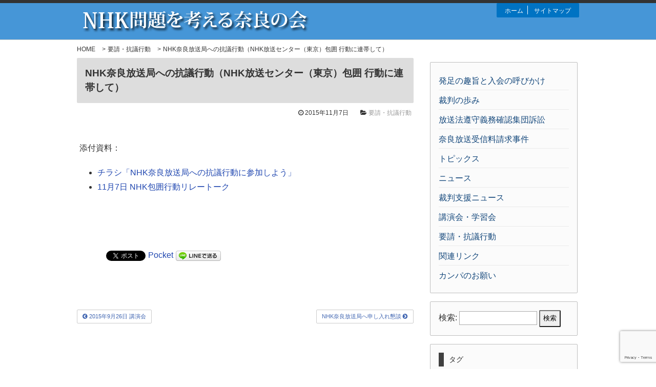

--- FILE ---
content_type: text/html; charset=UTF-8
request_url: https://nhkmondai-naranokai.com/513/
body_size: 7816
content:

<!DOCTYPE html>
<html lang="ja">
<head>
<meta charset="UTF-8">
<meta name="keywords" content=""/>
<meta name="description" content="" />
<title>
NHK問題を考える奈良の会 &raquo; NHK奈良放送局への抗議行動（NHK放送センター（東京）包囲 行動に連帯して）</title>
<meta name="robots" content="index,follow" />
<meta name="viewport" content="width=device-width,initial-scale=1.0">
<link href='http://fonts.googleapis.com/css?family=Acme' rel='stylesheet' type='text/css'>
<link href="http://netdna.bootstrapcdn.com/font-awesome/4.1.0/css/font-awesome.css" rel="stylesheet">
<link rel="stylesheet" href="https://nhkmondai-naranokai.com/wp-content/themes/nhknara/style.css?ver=1768631099">

<!--[if lt IE 9]>
<script src="http://oss.maxcdn.com/libs/html5shiv/3.7.0/html5shiv-printshiv.min.js"></script>
<script src="http://oss.maxcdn.com/libs/respond.js/1.3.0/respond.min.js"></script>
<style>
article img	{width: 100%}
</style>
<![endif]-->

<meta name="description" content="添付資料： チラシ「NHK奈良放送局への抗議行動に参加しよう」 11月7日 NHK包囲行動リレートーク Tweet Pocket!function(d,i){if(!d.getElementById(i)){var j=d.createEl" />

<!-- WP SiteManager OGP Tags -->
<meta property="og:title" content="NHK奈良放送局への抗議行動（NHK放送センター（東京）包囲 行動に連帯して）" />
<meta property="og:type" content="article" />
<meta property="og:url" content="https://nhkmondai-naranokai.com/513/" />
<meta property="og:description" content="添付資料： チラシ「NHK奈良放送局への抗議行動に参加しよう」 11月7日 NHK包囲行動リレートーク Tweet Pocket!function(d,i){if(!d.getElementById(i)){var j=d.createEl" />
<meta property="og:site_name" content="NHK問題を考える奈良の会" />

<!-- WP SiteManager Twitter Cards Tags -->
<meta name="twitter:title" content="NHK奈良放送局への抗議行動（NHK放送センター（東京）包囲 行動に連帯して）" />
<meta name="twitter:url" content="https://nhkmondai-naranokai.com/513/" />
<meta name="twitter:description" content="添付資料： チラシ「NHK奈良放送局への抗議行動に参加しよう」 11月7日 NHK包囲行動リレートーク Tweet Pocket!function(d,i){if(!d.getElementById(i)){var j=d.createEl" />
<meta name="twitter:card" content="summary" />
<meta name='robots' content='max-image-preview:large' />
<link rel='dns-prefetch' href='//webfonts.xserver.jp' />
<link rel='dns-prefetch' href='//www.google.com' />
<link rel='dns-prefetch' href='//s.w.org' />
<link rel="alternate" type="application/rss+xml" title="NHK問題を考える奈良の会 &raquo; フィード" href="https://nhkmondai-naranokai.com/feed/" />
<link rel="alternate" type="application/rss+xml" title="NHK問題を考える奈良の会 &raquo; コメントフィード" href="https://nhkmondai-naranokai.com/comments/feed/" />
		<script type="text/javascript">
			window._wpemojiSettings = {"baseUrl":"https:\/\/s.w.org\/images\/core\/emoji\/13.0.1\/72x72\/","ext":".png","svgUrl":"https:\/\/s.w.org\/images\/core\/emoji\/13.0.1\/svg\/","svgExt":".svg","source":{"concatemoji":"https:\/\/nhkmondai-naranokai.com\/wp-includes\/js\/wp-emoji-release.min.js?ver=5.7.14"}};
			!function(e,a,t){var n,r,o,i=a.createElement("canvas"),p=i.getContext&&i.getContext("2d");function s(e,t){var a=String.fromCharCode;p.clearRect(0,0,i.width,i.height),p.fillText(a.apply(this,e),0,0);e=i.toDataURL();return p.clearRect(0,0,i.width,i.height),p.fillText(a.apply(this,t),0,0),e===i.toDataURL()}function c(e){var t=a.createElement("script");t.src=e,t.defer=t.type="text/javascript",a.getElementsByTagName("head")[0].appendChild(t)}for(o=Array("flag","emoji"),t.supports={everything:!0,everythingExceptFlag:!0},r=0;r<o.length;r++)t.supports[o[r]]=function(e){if(!p||!p.fillText)return!1;switch(p.textBaseline="top",p.font="600 32px Arial",e){case"flag":return s([127987,65039,8205,9895,65039],[127987,65039,8203,9895,65039])?!1:!s([55356,56826,55356,56819],[55356,56826,8203,55356,56819])&&!s([55356,57332,56128,56423,56128,56418,56128,56421,56128,56430,56128,56423,56128,56447],[55356,57332,8203,56128,56423,8203,56128,56418,8203,56128,56421,8203,56128,56430,8203,56128,56423,8203,56128,56447]);case"emoji":return!s([55357,56424,8205,55356,57212],[55357,56424,8203,55356,57212])}return!1}(o[r]),t.supports.everything=t.supports.everything&&t.supports[o[r]],"flag"!==o[r]&&(t.supports.everythingExceptFlag=t.supports.everythingExceptFlag&&t.supports[o[r]]);t.supports.everythingExceptFlag=t.supports.everythingExceptFlag&&!t.supports.flag,t.DOMReady=!1,t.readyCallback=function(){t.DOMReady=!0},t.supports.everything||(n=function(){t.readyCallback()},a.addEventListener?(a.addEventListener("DOMContentLoaded",n,!1),e.addEventListener("load",n,!1)):(e.attachEvent("onload",n),a.attachEvent("onreadystatechange",function(){"complete"===a.readyState&&t.readyCallback()})),(n=t.source||{}).concatemoji?c(n.concatemoji):n.wpemoji&&n.twemoji&&(c(n.twemoji),c(n.wpemoji)))}(window,document,window._wpemojiSettings);
		</script>
		<style type="text/css">
img.wp-smiley,
img.emoji {
	display: inline !important;
	border: none !important;
	box-shadow: none !important;
	height: 1em !important;
	width: 1em !important;
	margin: 0 .07em !important;
	vertical-align: -0.1em !important;
	background: none !important;
	padding: 0 !important;
}
</style>
	<link rel='stylesheet' id='wp-block-library-css'  href='https://nhkmondai-naranokai.com/wp-includes/css/dist/block-library/style.min.css?ver=5.7.14' type='text/css' media='all' />
<link rel='stylesheet' id='contact-form-7-css'  href='https://nhkmondai-naranokai.com/wp-content/plugins/contact-form-7/includes/css/styles.css?ver=5.1.1' type='text/css' media='all' />
<link rel='stylesheet' id='contact-form-7-confirm-css'  href='https://nhkmondai-naranokai.com/wp-content/plugins/contact-form-7-add-confirm/includes/css/styles.css?ver=5.1' type='text/css' media='all' />
<link rel='stylesheet' id='bw_dev_info_bar_stylesheet-css'  href='https://nhkmondai-naranokai.com/wp-content/plugins/dev-info-bar/public/css/bw_dev_info_bar.css?ver=5.7.14' type='text/css' media='all' />
<link rel='stylesheet' id='font-awesome-four-css'  href='https://nhkmondai-naranokai.com/wp-content/plugins/font-awesome-4-menus/css/font-awesome.min.css?ver=4.7.0' type='text/css' media='all' />
<link rel='stylesheet' id='slb_core-css'  href='https://nhkmondai-naranokai.com/wp-content/plugins/simple-lightbox/client/css/app.css?ver=2.8.1' type='text/css' media='all' />
<script type='text/javascript' src='https://nhkmondai-naranokai.com/wp-includes/js/jquery/jquery.min.js?ver=3.5.1' id='jquery-core-js'></script>
<script type='text/javascript' src='https://nhkmondai-naranokai.com/wp-includes/js/jquery/jquery-migrate.min.js?ver=3.3.2' id='jquery-migrate-js'></script>
<script type='text/javascript' src='//webfonts.xserver.jp/js/xserver.js?ver=1.2.4' id='typesquare_std-js'></script>
<script type='text/javascript' src='https://nhkmondai-naranokai.com/wp-content/themes/nhknara/js/pagetop.js?ver=5.7.14' id='custom-script-js'></script>
<link rel="https://api.w.org/" href="https://nhkmondai-naranokai.com/wp-json/" /><link rel="alternate" type="application/json" href="https://nhkmondai-naranokai.com/wp-json/wp/v2/posts/513" /><link rel="EditURI" type="application/rsd+xml" title="RSD" href="https://nhkmondai-naranokai.com/xmlrpc.php?rsd" />
<link rel="wlwmanifest" type="application/wlwmanifest+xml" href="https://nhkmondai-naranokai.com/wp-includes/wlwmanifest.xml" /> 
<meta name="generator" content="WordPress 5.7.14" />
<link rel='shortlink' href='https://nhkmondai-naranokai.com/?p=513' />
<link rel="alternate" type="application/json+oembed" href="https://nhkmondai-naranokai.com/wp-json/oembed/1.0/embed?url=https%3A%2F%2Fnhkmondai-naranokai.com%2F513%2F" />
<link rel="alternate" type="text/xml+oembed" href="https://nhkmondai-naranokai.com/wp-json/oembed/1.0/embed?url=https%3A%2F%2Fnhkmondai-naranokai.com%2F513%2F&#038;format=xml" />

<link rel="stylesheet" href="https://nhkmondai-naranokai.com/wp-content/plugins/count-per-day/counter.css" type="text/css" />

<!-- BEGIN: WP Social Bookmarking Light HEAD --><script>
    (function (d, s, id) {
        var js, fjs = d.getElementsByTagName(s)[0];
        if (d.getElementById(id)) return;
        js = d.createElement(s);
        js.id = id;
        js.src = "//connect.facebook.net/en_US/sdk.js#xfbml=1&version=v2.7";
        fjs.parentNode.insertBefore(js, fjs);
    }(document, 'script', 'facebook-jssdk'));
</script>
<style type="text/css">.wp_social_bookmarking_light{
    border: 0 !important;
    padding: 10px 0 20px 0 !important;
    margin: 100px 0 0 0 !important;
}
.wp_social_bookmarking_light div{
    float: left !important;
    border: 0 !important;
    padding: 0 !important;
    margin: 0 5px 0px 0 !important;
    min-height: 30px !important;
    line-height: 18px !important;
    text-indent: 0 !important;
}
.wp_social_bookmarking_light img{
    border: 0 !important;
    padding: 0;
    margin: 0;
    vertical-align: top !important;
}
.wp_social_bookmarking_light_clear{
    clear: both !important;
}
#fb-root{
    display: none;
}
.wsbl_facebook_like iframe{
    max-width: none !important;
}
.wsbl_pinterest a{
    border: 0px !important;
}
</style>
<!-- END: WP Social Bookmarking Light HEAD -->
<link rel="canonical" href="https://nhkmondai-naranokai.com/513/" />

<!-- TAB,SP=navigation toggle button -->
<script src="https://code.jquery.com/jquery-1.11.1.min.js"></script>
<script>
$(function(){
  $("#menubtn").click(function(){
    $("#header-nav-sp").slideToggle();
  });
});
</script>

<!-- Global site tag (gtag.js) - Google Analytics -->
<script async src="https://www.googletagmanager.com/gtag/js?id=UA-122314410-1"></script>
<script>
  window.dataLayer = window.dataLayer || [];
  function gtag(){dataLayer.push(arguments);}
  gtag('js', new Date());

  gtag('config', 'UA-122314410-1');
  gtag('config', 'G-6VLSV8QE9Q');
</script>


</head>
<body class="post-template-default single single-post postid-513 single-format-standard">
<header> 
  <div class="container"> 
    <div id="top-nav">
      <div class="menu-utiltymenu-container"><ul id="menu-utiltymenu" class="menu"><li class="menu-item"><a href="https://nhkmondai-naranokai.com/">ホーム</a></li>
<li class="menu-item"><a href="https://nhkmondai-naranokai.com/sitemap/">サイトマップ</a></li>
</ul></div>    </div>
        <p class="logoimg"> <a href="https://nhkmondai-naranokai.com"><img src="https://nhkmondai-naranokai.com/wp-content/themes/nhknara/images/header_logo.png" alt="NHK問題を考える奈良の会"></a></p>
      </div>
  <!-- end of #container --> 

    <button type="button" id="menubtn"> <i class="fa fa-bars"></i><span>MENU</span></button>
  <nav class="global-nav">
    <div class="container">
      <div id="header-nav" class="clearfix">
              </div>
      <!-- end of #header-nav -->
      
      <div id="header-nav-sp" class="clearfix">
        <div class="menu-sptogglemenu-container"><ul id="menu-sptogglemenu" class="menu"><li class="menu-item"><a href="https://nhkmondai-naranokai.com/">ホーム</a></li>
<li class="menu-item"><a href="https://nhkmondai-naranokai.com/aboutus/">発足の趣旨と加入の呼びかけ</a></li>
<li class="menu-item"><a href="https://nhkmondai-naranokai.com/history/">裁判の歩み</a></li>
<li class="menu-item"><a href="https://nhkmondai-naranokai.com/category/lawsuit/">放送法遵守義務確認集団訴訟</a></li>
<li class="menu-item"><a href="https://nhkmondai-naranokai.com/category/jushinryo-seikyu/">奈良放送受信料請求事件</a></li>
<li class="menu-item"><a href="https://nhkmondai-naranokai.com/category/topics/">トピックス</a></li>
<li class="menu-item"><a href="https://nhkmondai-naranokai.com/news/">ニュース</a></li>
<li class="menu-item"><a href="https://nhkmondai-naranokai.com/shiennews/">裁判支援ニュース</a></li>
<li class="menu-item"><a href="https://nhkmondai-naranokai.com/category/lecturedata/">講演会・学習会</a></li>
<li class="menu-item current-menu-parent"><a href="https://nhkmondai-naranokai.com/category/request/">要請・抗議行動</a></li>
<li class="menu-item"><a href="https://nhkmondai-naranokai.com/link/">関連リンク</a></li>
<li class="menu-item"><a href="https://nhkmondai-naranokai.com/donation/">カンパのお願い</a></li>
<li class="menu-item"><a href="https://nhkmondai-naranokai.com/sitemap/">サイトマップ</a></li>
</ul></div>      </div>
      <!-- end of #header-nav-sp --> 
      
    </div>
    <!-- end of #container --> 
  </nav>
</header>
<!-- end of #header --> 

<!-- main visual : display only top page -->
<div class="container">
    </div>
<!-- end of #container --> 

<!-- bread pan list :no display front-page -->
<div class="container">
    <div id="breadcrumbs" class="breadcrumbs">
    <ul class="bread_crumb">
	<li class="level-1 top"><a href="https://nhkmondai-naranokai.com/">HOME</a></li>
	<li class="level-2 sub"><a href="https://nhkmondai-naranokai.com/category/request/">要請・抗議行動</a></li>
	<li class="level-3 sub tail current">NHK奈良放送局への抗議行動（NHK放送センター（東京）包囲 行動に連帯して）</li>
</ul>
  </div>
  </div>
<!-- end of #container -->
<div class="container">

<div class="contents">


<article class="post-513 post type-post status-publish format-standard hentry category-request">

<h1 class="page-title">
NHK奈良放送局への抗議行動（NHK放送センター（東京）包囲 行動に連帯して）</h1>
<div class="singleentry postinfo">
	<time datetime="2015-11-07">
	<i class="fa fa-clock-o"></i>
	2015年11月7日	</time>

	<span class="postcat">
	<i class="fa fa-folder-open "></i>
	<a href="https://nhkmondai-naranokai.com/category/request/" rel="category tag">要請・抗議行動</a>	</span>
	
	
</div>




<p>添付資料：</p>
<ul>
<li><a href="https://nhkmondai-naranokai.com/wp-content/uploads/2018/09/20151107_%E3%83%81%E3%83%A9%E3%82%B7%E3%80%8CNHK%E5%A5%88%E8%89%AF%E6%94%BE%E9%80%81%E5%B1%80%E3%81%B8%E3%81%AE%E6%8A%97%E8%AD%B0%E8%A1%8C%E5%8B%95%E3%81%AB%E5%8F%82%E5%8A%A0%E3%81%97%E3%82%88%E3%81%86.pdf" target="_blank" rel="noopener">チラシ「NHK奈良放送局への抗議行動に参加しよう」</a></li>
<li><a href="https://nhkmondai-naranokai.com/wp-content/uploads/2018/09/20151107_11%E6%9C%887%E6%97%A5%E5%8C%85%E5%9B%B2%E8%A1%8C%E5%8B%95%E3%83%AA%E3%83%AC%E3%83%BC%E3%83%88%E3%83%BC%E3%82%AF.pdf" target="_blank" rel="noopener">11月7日 NHK包囲行動リレートーク</a></li>
</ul>
<div class='wp_social_bookmarking_light'>        <div class="wsbl_hatena_button"><a href="//b.hatena.ne.jp/entry/https://nhkmondai-naranokai.com/513/" class="hatena-bookmark-button" data-hatena-bookmark-title="NHK奈良放送局への抗議行動（NHK放送センター（東京）包囲 行動に連帯して）" data-hatena-bookmark-layout="simple-balloon" title="このエントリーをはてなブックマークに追加"> <img src="//b.hatena.ne.jp/images/entry-button/button-only@2x.png" alt="このエントリーをはてなブックマークに追加" width="20" height="20" style="border: none;" /></a><script type="text/javascript" src="//b.hatena.ne.jp/js/bookmark_button.js" charset="utf-8" async="async"></script></div>        <div class="wsbl_facebook_like"><div id="fb-root"></div><fb:like href="https://nhkmondai-naranokai.com/513/" layout="button_count" action="like" width="100" share="false" show_faces="false" ></fb:like></div>        <div class="wsbl_twitter"><a href="https://twitter.com/share" class="twitter-share-button" data-url="https://nhkmondai-naranokai.com/513/" data-text="NHK奈良放送局への抗議行動（NHK放送センター（東京）包囲 行動に連帯して）">Tweet</a></div>        <div class="wsbl_pocket"><a href="https://getpocket.com/save" class="pocket-btn" data-lang="en" data-save-url="https://nhkmondai-naranokai.com/513/" data-pocket-count="none" data-pocket-align="left" >Pocket</a><script type="text/javascript">!function(d,i){if(!d.getElementById(i)){var j=d.createElement("script");j.id=i;j.src="https://widgets.getpocket.com/v1/j/btn.js?v=1";var w=d.getElementById(i);d.body.appendChild(j);}}(document,"pocket-btn-js");</script></div>        <div class="wsbl_line"><a href='http://line.me/R/msg/text/?NHK%E5%A5%88%E8%89%AF%E6%94%BE%E9%80%81%E5%B1%80%E3%81%B8%E3%81%AE%E6%8A%97%E8%AD%B0%E8%A1%8C%E5%8B%95%EF%BC%88NHK%E6%94%BE%E9%80%81%E3%82%BB%E3%83%B3%E3%82%BF%E3%83%BC%EF%BC%88%E6%9D%B1%E4%BA%AC%EF%BC%89%E5%8C%85%E5%9B%B2%20%E8%A1%8C%E5%8B%95%E3%81%AB%E9%80%A3%E5%B8%AF%E3%81%97%E3%81%A6%EF%BC%89%0D%0Ahttps%3A%2F%2Fnhkmondai-naranokai.com%2F513%2F' title='LINEで送る' rel=nofollow class='wp_social_bookmarking_light_a' ><img src='https://nhkmondai-naranokai.com/wp-content/plugins/wp-social-bookmarking-light/public/images/line88x20.png' alt='LINEで送る' title='LINEで送る' width='88' height='20' class='wp_social_bookmarking_light_img' /></a></div></div>
<br class='wp_social_bookmarking_light_clear' />



</article>


<div class="postinfo">
	<!--<time datetime="2015-11-07">
	<i class="fa fa-clock-o"></i>
	2015年11月7日	</time> -->

		
</div>


<div class="pagenav">
	<span class="old">
	<a href="https://nhkmondai-naranokai.com/392/" rel="prev"><i class="fa fa-chevron-circle-left"></i> 2015年9月26日 講演会</a>	</span>

	<span class="new">
	<a href="https://nhkmondai-naranokai.com/515/" rel="next">NHK奈良放送局へ申し入れ懇談 <i class="fa fa-chevron-circle-right"></i></a>	</span>
</div>


</div> <!-- contents -->



<!-- サイドバー -->
<div class="sidemenu">
<ul>
<!-- <div class="col"> -->
<aside id="nav_menu-2" class="widget widget_nav_menu"><div class="menu-sidemenu-container"><ul id="menu-sidemenu" class="menu"><li class="menu-item"><a href="https://nhkmondai-naranokai.com/aboutus/">発足の趣旨と入会の呼びかけ</a></li>
<li class="menu-item"><a href="https://nhkmondai-naranokai.com/history/">裁判の歩み</a></li>
<li class="menu-item"><a href="https://nhkmondai-naranokai.com/category/lawsuit/">放送法遵守義務確認集団訴訟</a></li>
<li class="menu-item"><a href="https://nhkmondai-naranokai.com/category/jushinryo-seikyu/">奈良放送受信料請求事件</a></li>
<li class="menu-item"><a href="https://nhkmondai-naranokai.com/category/topics/">トピックス</a></li>
<li class="menu-item"><a href="https://nhkmondai-naranokai.com/news/">ニュース</a></li>
<li class="menu-item"><a href="https://nhkmondai-naranokai.com/shiennews/">裁判支援ニュース</a></li>
<li class="menu-item"><a href="https://nhkmondai-naranokai.com/category/lecturedata/">講演会・学習会</a></li>
<li class="menu-item current-menu-parent"><a href="https://nhkmondai-naranokai.com/category/request/">要請・抗議行動</a></li>
<li class="menu-item"><a href="https://nhkmondai-naranokai.com/link/">関連リンク</a></li>
<li class="menu-item"><a href="https://nhkmondai-naranokai.com/donation/">カンパのお願い</a></li>
</ul></div></aside><aside id="search-2" class="widget widget_search"><form role="search" method="get" id="searchform" class="searchform" action="https://nhkmondai-naranokai.com/">
				<div>
					<label class="screen-reader-text" for="s">検索:</label>
					<input type="text" value="" name="s" id="s" />
					<input type="submit" id="searchsubmit" value="検索" />
				</div>
			</form></aside><aside id="tag_cloud-2" class="widget widget_tag_cloud"><div class="widgettitle"></i>タグ</div><div class="tagcloud"><a href="https://nhkmondai-naranokai.com/tag/nhk%e8%a3%81%e5%88%a4%e5%8e%9f%e5%91%8a%e4%ba%a4%e6%b5%81%e4%bc%9a/" class="tag-cloud-link tag-link-30 tag-link-position-1" style="font-size: 8pt;" aria-label="NHK裁判原告交流会 (1個の項目)">NHK裁判原告交流会</a>
<a href="https://nhkmondai-naranokai.com/tag/%e5%8f%a3%e9%a0%ad%e5%bc%81%e8%ab%96/" class="tag-cloud-link tag-link-25 tag-link-position-2" style="font-size: 22pt;" aria-label="口頭弁論 (16個の項目)">口頭弁論</a>
<a href="https://nhkmondai-naranokai.com/tag/%e5%9b%bd%e6%b0%91%e6%95%91%e6%8f%b4%e4%bc%9a%e5%85%a8%e5%9b%bd%e5%a4%a7%e4%bc%9a/" class="tag-cloud-link tag-link-23 tag-link-position-3" style="font-size: 8pt;" aria-label="国民救援会全国大会 (1個の項目)">国民救援会全国大会</a>
<a href="https://nhkmondai-naranokai.com/tag/%e5%a0%b1%e5%91%8a/" class="tag-cloud-link tag-link-33 tag-link-position-4" style="font-size: 8pt;" aria-label="報告 (1個の項目)">報告</a>
<a href="https://nhkmondai-naranokai.com/tag/%e6%94%be%e9%80%81%e5%88%b6%e5%ba%a6%e6%94%b9%e9%9d%a9/" class="tag-cloud-link tag-link-29 tag-link-position-5" style="font-size: 8pt;" aria-label="放送制度改革 (1個の項目)">放送制度改革</a>
<a href="https://nhkmondai-naranokai.com/tag/%e6%94%be%e9%80%81%e6%b3%95%e9%81%b5%e5%ae%88%e7%be%a9%e5%8b%99%e7%a2%ba%e8%aa%8d%e8%a3%81%e5%88%a4/" class="tag-cloud-link tag-link-31 tag-link-position-6" style="font-size: 8pt;" aria-label="放送法遵守義務確認裁判 (1個の項目)">放送法遵守義務確認裁判</a>
<a href="https://nhkmondai-naranokai.com/tag/%e6%94%be%e9%80%81%e6%b3%95%e9%81%b5%e5%ae%88%e7%be%a9%e5%8b%99%e7%a2%ba%e8%aa%8d%e8%ab%8b%e6%b1%82%e8%a3%81%e5%88%a4/" class="tag-cloud-link tag-link-24 tag-link-position-7" style="font-size: 8pt;" aria-label="放送法遵守義務確認請求裁判 (1個の項目)">放送法遵守義務確認請求裁判</a>
<a href="https://nhkmondai-naranokai.com/tag/%e6%97%a5%e6%9c%ac%e5%9b%bd%e6%b0%91%e6%95%91%e6%8f%b4%e4%bc%9a%e7%ac%ac59%e5%9b%9e%e5%85%a8%e5%9b%bd%e5%a4%a7%e4%bc%9a/" class="tag-cloud-link tag-link-26 tag-link-position-8" style="font-size: 8pt;" aria-label="日本国民救援会第59回全国大会 (1個の項目)">日本国民救援会第59回全国大会</a>
<a href="https://nhkmondai-naranokai.com/tag/%e6%a3%ae%e5%8f%8b%e5%95%8f%e9%a1%8c/" class="tag-cloud-link tag-link-27 tag-link-position-9" style="font-size: 8pt;" aria-label="森友問題 (1個の項目)">森友問題</a>
<a href="https://nhkmondai-naranokai.com/tag/%e6%b1%ba%e8%ad%b0%e8%a6%81%e8%ab%8b/" class="tag-cloud-link tag-link-22 tag-link-position-10" style="font-size: 8pt;" aria-label="決議要請 (1個の項目)">決議要請</a>
<a href="https://nhkmondai-naranokai.com/tag/%e7%b7%8f%e4%bc%9a/" class="tag-cloud-link tag-link-32 tag-link-position-11" style="font-size: 8pt;" aria-label="総会 (1個の項目)">総会</a>
<a href="https://nhkmondai-naranokai.com/tag/%e8%a6%8f%e5%88%b6%e6%94%b9%e9%9d%a9%e6%8e%a8%e9%80%b2%e4%bc%9a%e8%ad%b0/" class="tag-cloud-link tag-link-28 tag-link-position-12" style="font-size: 8pt;" aria-label="規制改革推進会議 (1個の項目)">規制改革推進会議</a></div>
</aside><!--</div> -->
</ul>
</div>

</div> <!-- container -->

<!-- <br style="clear:both"> -->

<!-- <div id="footer-nav">
<div class="menu-utiltymenu-container"><ul id="menu-utiltymenu-1" class="menu"><li class="menu-item"><a href="https://nhkmondai-naranokai.com/">ホーム</a></li>
<li class="menu-item"><a href="https://nhkmondai-naranokai.com/sitemap/">サイトマップ</a></li>
</ul></div></div> -->
<!-- end of #footer-nav -->

<footer>
<div class="container">
<div id="footer-pagetop"><a id="pageTop" href="#header">PAGE<br />TOP↑</a></div>


<p class="logo">NHK問題を考える奈良の会</p>

<p class="address">奈良合同法律事務所気付け「NHK問題を考える奈良の会」<br>
〒630-8213　奈良市登大路町５ 修徳ビル2F<br>
TEL：0742-26-2457　FAX：0742-26-3010</p>

<p class="cp">Copyright &copy; 2026 NHK問題を考える奈良の会. All Rights Reserved.</p>
</div>
</footer>



<!-- BEGIN: WP Social Bookmarking Light FOOTER -->    <script>!function(d,s,id){var js,fjs=d.getElementsByTagName(s)[0],p=/^http:/.test(d.location)?'http':'https';if(!d.getElementById(id)){js=d.createElement(s);js.id=id;js.src=p+'://platform.twitter.com/widgets.js';fjs.parentNode.insertBefore(js,fjs);}}(document, 'script', 'twitter-wjs');</script><!-- END: WP Social Bookmarking Light FOOTER -->
<script type='text/javascript' id='contact-form-7-js-extra'>
/* <![CDATA[ */
var wpcf7 = {"apiSettings":{"root":"https:\/\/nhkmondai-naranokai.com\/wp-json\/contact-form-7\/v1","namespace":"contact-form-7\/v1"}};
/* ]]> */
</script>
<script type='text/javascript' src='https://nhkmondai-naranokai.com/wp-content/plugins/contact-form-7/includes/js/scripts.js?ver=5.1.1' id='contact-form-7-js'></script>
<script type='text/javascript' src='https://nhkmondai-naranokai.com/wp-includes/js/jquery/jquery.form.min.js?ver=4.2.1' id='jquery-form-js'></script>
<script type='text/javascript' src='https://nhkmondai-naranokai.com/wp-content/plugins/contact-form-7-add-confirm/includes/js/scripts.js?ver=5.1' id='contact-form-7-confirm-js'></script>
<script type='text/javascript' src='https://www.google.com/recaptcha/api.js?render=6Lc-wJUUAAAAAD_X-QiBfMt0YJ_h9tKU0kVPrtxH&#038;ver=3.0' id='google-recaptcha-js'></script>
<script type='text/javascript' src='https://nhkmondai-naranokai.com/wp-includes/js/wp-embed.min.js?ver=5.7.14' id='wp-embed-js'></script>
<script type="text/javascript" id="slb_context">/* <![CDATA[ */if ( !!window.jQuery ) {(function($){$(document).ready(function(){if ( !!window.SLB ) { {$.extend(SLB, {"context":["public","user_guest"]});} }})})(jQuery);}/* ]]> */</script>
<script type="text/javascript">
( function( grecaptcha, sitekey ) {

	var wpcf7recaptcha = {
		execute: function() {
			grecaptcha.execute(
				sitekey,
				{ action: 'homepage' }
			).then( function( token ) {
				var forms = document.getElementsByTagName( 'form' );

				for ( var i = 0; i < forms.length; i++ ) {
					var fields = forms[ i ].getElementsByTagName( 'input' );

					for ( var j = 0; j < fields.length; j++ ) {
						var field = fields[ j ];

						if ( 'g-recaptcha-response' === field.getAttribute( 'name' ) ) {
							field.setAttribute( 'value', token );
							break;
						}
					}
				}
			} );
		}
	};

	grecaptcha.ready( wpcf7recaptcha.execute );

	document.addEventListener( 'wpcf7submit', wpcf7recaptcha.execute, false );

} )( grecaptcha, '6Lc-wJUUAAAAAD_X-QiBfMt0YJ_h9tKU0kVPrtxH' );
</script>
</body>
</html>


--- FILE ---
content_type: text/html; charset=utf-8
request_url: https://www.google.com/recaptcha/api2/anchor?ar=1&k=6Lc-wJUUAAAAAD_X-QiBfMt0YJ_h9tKU0kVPrtxH&co=aHR0cHM6Ly9uaGttb25kYWktbmFyYW5va2FpLmNvbTo0NDM.&hl=en&v=PoyoqOPhxBO7pBk68S4YbpHZ&size=invisible&anchor-ms=20000&execute-ms=30000&cb=874kmoo0olkz
body_size: 48804
content:
<!DOCTYPE HTML><html dir="ltr" lang="en"><head><meta http-equiv="Content-Type" content="text/html; charset=UTF-8">
<meta http-equiv="X-UA-Compatible" content="IE=edge">
<title>reCAPTCHA</title>
<style type="text/css">
/* cyrillic-ext */
@font-face {
  font-family: 'Roboto';
  font-style: normal;
  font-weight: 400;
  font-stretch: 100%;
  src: url(//fonts.gstatic.com/s/roboto/v48/KFO7CnqEu92Fr1ME7kSn66aGLdTylUAMa3GUBHMdazTgWw.woff2) format('woff2');
  unicode-range: U+0460-052F, U+1C80-1C8A, U+20B4, U+2DE0-2DFF, U+A640-A69F, U+FE2E-FE2F;
}
/* cyrillic */
@font-face {
  font-family: 'Roboto';
  font-style: normal;
  font-weight: 400;
  font-stretch: 100%;
  src: url(//fonts.gstatic.com/s/roboto/v48/KFO7CnqEu92Fr1ME7kSn66aGLdTylUAMa3iUBHMdazTgWw.woff2) format('woff2');
  unicode-range: U+0301, U+0400-045F, U+0490-0491, U+04B0-04B1, U+2116;
}
/* greek-ext */
@font-face {
  font-family: 'Roboto';
  font-style: normal;
  font-weight: 400;
  font-stretch: 100%;
  src: url(//fonts.gstatic.com/s/roboto/v48/KFO7CnqEu92Fr1ME7kSn66aGLdTylUAMa3CUBHMdazTgWw.woff2) format('woff2');
  unicode-range: U+1F00-1FFF;
}
/* greek */
@font-face {
  font-family: 'Roboto';
  font-style: normal;
  font-weight: 400;
  font-stretch: 100%;
  src: url(//fonts.gstatic.com/s/roboto/v48/KFO7CnqEu92Fr1ME7kSn66aGLdTylUAMa3-UBHMdazTgWw.woff2) format('woff2');
  unicode-range: U+0370-0377, U+037A-037F, U+0384-038A, U+038C, U+038E-03A1, U+03A3-03FF;
}
/* math */
@font-face {
  font-family: 'Roboto';
  font-style: normal;
  font-weight: 400;
  font-stretch: 100%;
  src: url(//fonts.gstatic.com/s/roboto/v48/KFO7CnqEu92Fr1ME7kSn66aGLdTylUAMawCUBHMdazTgWw.woff2) format('woff2');
  unicode-range: U+0302-0303, U+0305, U+0307-0308, U+0310, U+0312, U+0315, U+031A, U+0326-0327, U+032C, U+032F-0330, U+0332-0333, U+0338, U+033A, U+0346, U+034D, U+0391-03A1, U+03A3-03A9, U+03B1-03C9, U+03D1, U+03D5-03D6, U+03F0-03F1, U+03F4-03F5, U+2016-2017, U+2034-2038, U+203C, U+2040, U+2043, U+2047, U+2050, U+2057, U+205F, U+2070-2071, U+2074-208E, U+2090-209C, U+20D0-20DC, U+20E1, U+20E5-20EF, U+2100-2112, U+2114-2115, U+2117-2121, U+2123-214F, U+2190, U+2192, U+2194-21AE, U+21B0-21E5, U+21F1-21F2, U+21F4-2211, U+2213-2214, U+2216-22FF, U+2308-230B, U+2310, U+2319, U+231C-2321, U+2336-237A, U+237C, U+2395, U+239B-23B7, U+23D0, U+23DC-23E1, U+2474-2475, U+25AF, U+25B3, U+25B7, U+25BD, U+25C1, U+25CA, U+25CC, U+25FB, U+266D-266F, U+27C0-27FF, U+2900-2AFF, U+2B0E-2B11, U+2B30-2B4C, U+2BFE, U+3030, U+FF5B, U+FF5D, U+1D400-1D7FF, U+1EE00-1EEFF;
}
/* symbols */
@font-face {
  font-family: 'Roboto';
  font-style: normal;
  font-weight: 400;
  font-stretch: 100%;
  src: url(//fonts.gstatic.com/s/roboto/v48/KFO7CnqEu92Fr1ME7kSn66aGLdTylUAMaxKUBHMdazTgWw.woff2) format('woff2');
  unicode-range: U+0001-000C, U+000E-001F, U+007F-009F, U+20DD-20E0, U+20E2-20E4, U+2150-218F, U+2190, U+2192, U+2194-2199, U+21AF, U+21E6-21F0, U+21F3, U+2218-2219, U+2299, U+22C4-22C6, U+2300-243F, U+2440-244A, U+2460-24FF, U+25A0-27BF, U+2800-28FF, U+2921-2922, U+2981, U+29BF, U+29EB, U+2B00-2BFF, U+4DC0-4DFF, U+FFF9-FFFB, U+10140-1018E, U+10190-1019C, U+101A0, U+101D0-101FD, U+102E0-102FB, U+10E60-10E7E, U+1D2C0-1D2D3, U+1D2E0-1D37F, U+1F000-1F0FF, U+1F100-1F1AD, U+1F1E6-1F1FF, U+1F30D-1F30F, U+1F315, U+1F31C, U+1F31E, U+1F320-1F32C, U+1F336, U+1F378, U+1F37D, U+1F382, U+1F393-1F39F, U+1F3A7-1F3A8, U+1F3AC-1F3AF, U+1F3C2, U+1F3C4-1F3C6, U+1F3CA-1F3CE, U+1F3D4-1F3E0, U+1F3ED, U+1F3F1-1F3F3, U+1F3F5-1F3F7, U+1F408, U+1F415, U+1F41F, U+1F426, U+1F43F, U+1F441-1F442, U+1F444, U+1F446-1F449, U+1F44C-1F44E, U+1F453, U+1F46A, U+1F47D, U+1F4A3, U+1F4B0, U+1F4B3, U+1F4B9, U+1F4BB, U+1F4BF, U+1F4C8-1F4CB, U+1F4D6, U+1F4DA, U+1F4DF, U+1F4E3-1F4E6, U+1F4EA-1F4ED, U+1F4F7, U+1F4F9-1F4FB, U+1F4FD-1F4FE, U+1F503, U+1F507-1F50B, U+1F50D, U+1F512-1F513, U+1F53E-1F54A, U+1F54F-1F5FA, U+1F610, U+1F650-1F67F, U+1F687, U+1F68D, U+1F691, U+1F694, U+1F698, U+1F6AD, U+1F6B2, U+1F6B9-1F6BA, U+1F6BC, U+1F6C6-1F6CF, U+1F6D3-1F6D7, U+1F6E0-1F6EA, U+1F6F0-1F6F3, U+1F6F7-1F6FC, U+1F700-1F7FF, U+1F800-1F80B, U+1F810-1F847, U+1F850-1F859, U+1F860-1F887, U+1F890-1F8AD, U+1F8B0-1F8BB, U+1F8C0-1F8C1, U+1F900-1F90B, U+1F93B, U+1F946, U+1F984, U+1F996, U+1F9E9, U+1FA00-1FA6F, U+1FA70-1FA7C, U+1FA80-1FA89, U+1FA8F-1FAC6, U+1FACE-1FADC, U+1FADF-1FAE9, U+1FAF0-1FAF8, U+1FB00-1FBFF;
}
/* vietnamese */
@font-face {
  font-family: 'Roboto';
  font-style: normal;
  font-weight: 400;
  font-stretch: 100%;
  src: url(//fonts.gstatic.com/s/roboto/v48/KFO7CnqEu92Fr1ME7kSn66aGLdTylUAMa3OUBHMdazTgWw.woff2) format('woff2');
  unicode-range: U+0102-0103, U+0110-0111, U+0128-0129, U+0168-0169, U+01A0-01A1, U+01AF-01B0, U+0300-0301, U+0303-0304, U+0308-0309, U+0323, U+0329, U+1EA0-1EF9, U+20AB;
}
/* latin-ext */
@font-face {
  font-family: 'Roboto';
  font-style: normal;
  font-weight: 400;
  font-stretch: 100%;
  src: url(//fonts.gstatic.com/s/roboto/v48/KFO7CnqEu92Fr1ME7kSn66aGLdTylUAMa3KUBHMdazTgWw.woff2) format('woff2');
  unicode-range: U+0100-02BA, U+02BD-02C5, U+02C7-02CC, U+02CE-02D7, U+02DD-02FF, U+0304, U+0308, U+0329, U+1D00-1DBF, U+1E00-1E9F, U+1EF2-1EFF, U+2020, U+20A0-20AB, U+20AD-20C0, U+2113, U+2C60-2C7F, U+A720-A7FF;
}
/* latin */
@font-face {
  font-family: 'Roboto';
  font-style: normal;
  font-weight: 400;
  font-stretch: 100%;
  src: url(//fonts.gstatic.com/s/roboto/v48/KFO7CnqEu92Fr1ME7kSn66aGLdTylUAMa3yUBHMdazQ.woff2) format('woff2');
  unicode-range: U+0000-00FF, U+0131, U+0152-0153, U+02BB-02BC, U+02C6, U+02DA, U+02DC, U+0304, U+0308, U+0329, U+2000-206F, U+20AC, U+2122, U+2191, U+2193, U+2212, U+2215, U+FEFF, U+FFFD;
}
/* cyrillic-ext */
@font-face {
  font-family: 'Roboto';
  font-style: normal;
  font-weight: 500;
  font-stretch: 100%;
  src: url(//fonts.gstatic.com/s/roboto/v48/KFO7CnqEu92Fr1ME7kSn66aGLdTylUAMa3GUBHMdazTgWw.woff2) format('woff2');
  unicode-range: U+0460-052F, U+1C80-1C8A, U+20B4, U+2DE0-2DFF, U+A640-A69F, U+FE2E-FE2F;
}
/* cyrillic */
@font-face {
  font-family: 'Roboto';
  font-style: normal;
  font-weight: 500;
  font-stretch: 100%;
  src: url(//fonts.gstatic.com/s/roboto/v48/KFO7CnqEu92Fr1ME7kSn66aGLdTylUAMa3iUBHMdazTgWw.woff2) format('woff2');
  unicode-range: U+0301, U+0400-045F, U+0490-0491, U+04B0-04B1, U+2116;
}
/* greek-ext */
@font-face {
  font-family: 'Roboto';
  font-style: normal;
  font-weight: 500;
  font-stretch: 100%;
  src: url(//fonts.gstatic.com/s/roboto/v48/KFO7CnqEu92Fr1ME7kSn66aGLdTylUAMa3CUBHMdazTgWw.woff2) format('woff2');
  unicode-range: U+1F00-1FFF;
}
/* greek */
@font-face {
  font-family: 'Roboto';
  font-style: normal;
  font-weight: 500;
  font-stretch: 100%;
  src: url(//fonts.gstatic.com/s/roboto/v48/KFO7CnqEu92Fr1ME7kSn66aGLdTylUAMa3-UBHMdazTgWw.woff2) format('woff2');
  unicode-range: U+0370-0377, U+037A-037F, U+0384-038A, U+038C, U+038E-03A1, U+03A3-03FF;
}
/* math */
@font-face {
  font-family: 'Roboto';
  font-style: normal;
  font-weight: 500;
  font-stretch: 100%;
  src: url(//fonts.gstatic.com/s/roboto/v48/KFO7CnqEu92Fr1ME7kSn66aGLdTylUAMawCUBHMdazTgWw.woff2) format('woff2');
  unicode-range: U+0302-0303, U+0305, U+0307-0308, U+0310, U+0312, U+0315, U+031A, U+0326-0327, U+032C, U+032F-0330, U+0332-0333, U+0338, U+033A, U+0346, U+034D, U+0391-03A1, U+03A3-03A9, U+03B1-03C9, U+03D1, U+03D5-03D6, U+03F0-03F1, U+03F4-03F5, U+2016-2017, U+2034-2038, U+203C, U+2040, U+2043, U+2047, U+2050, U+2057, U+205F, U+2070-2071, U+2074-208E, U+2090-209C, U+20D0-20DC, U+20E1, U+20E5-20EF, U+2100-2112, U+2114-2115, U+2117-2121, U+2123-214F, U+2190, U+2192, U+2194-21AE, U+21B0-21E5, U+21F1-21F2, U+21F4-2211, U+2213-2214, U+2216-22FF, U+2308-230B, U+2310, U+2319, U+231C-2321, U+2336-237A, U+237C, U+2395, U+239B-23B7, U+23D0, U+23DC-23E1, U+2474-2475, U+25AF, U+25B3, U+25B7, U+25BD, U+25C1, U+25CA, U+25CC, U+25FB, U+266D-266F, U+27C0-27FF, U+2900-2AFF, U+2B0E-2B11, U+2B30-2B4C, U+2BFE, U+3030, U+FF5B, U+FF5D, U+1D400-1D7FF, U+1EE00-1EEFF;
}
/* symbols */
@font-face {
  font-family: 'Roboto';
  font-style: normal;
  font-weight: 500;
  font-stretch: 100%;
  src: url(//fonts.gstatic.com/s/roboto/v48/KFO7CnqEu92Fr1ME7kSn66aGLdTylUAMaxKUBHMdazTgWw.woff2) format('woff2');
  unicode-range: U+0001-000C, U+000E-001F, U+007F-009F, U+20DD-20E0, U+20E2-20E4, U+2150-218F, U+2190, U+2192, U+2194-2199, U+21AF, U+21E6-21F0, U+21F3, U+2218-2219, U+2299, U+22C4-22C6, U+2300-243F, U+2440-244A, U+2460-24FF, U+25A0-27BF, U+2800-28FF, U+2921-2922, U+2981, U+29BF, U+29EB, U+2B00-2BFF, U+4DC0-4DFF, U+FFF9-FFFB, U+10140-1018E, U+10190-1019C, U+101A0, U+101D0-101FD, U+102E0-102FB, U+10E60-10E7E, U+1D2C0-1D2D3, U+1D2E0-1D37F, U+1F000-1F0FF, U+1F100-1F1AD, U+1F1E6-1F1FF, U+1F30D-1F30F, U+1F315, U+1F31C, U+1F31E, U+1F320-1F32C, U+1F336, U+1F378, U+1F37D, U+1F382, U+1F393-1F39F, U+1F3A7-1F3A8, U+1F3AC-1F3AF, U+1F3C2, U+1F3C4-1F3C6, U+1F3CA-1F3CE, U+1F3D4-1F3E0, U+1F3ED, U+1F3F1-1F3F3, U+1F3F5-1F3F7, U+1F408, U+1F415, U+1F41F, U+1F426, U+1F43F, U+1F441-1F442, U+1F444, U+1F446-1F449, U+1F44C-1F44E, U+1F453, U+1F46A, U+1F47D, U+1F4A3, U+1F4B0, U+1F4B3, U+1F4B9, U+1F4BB, U+1F4BF, U+1F4C8-1F4CB, U+1F4D6, U+1F4DA, U+1F4DF, U+1F4E3-1F4E6, U+1F4EA-1F4ED, U+1F4F7, U+1F4F9-1F4FB, U+1F4FD-1F4FE, U+1F503, U+1F507-1F50B, U+1F50D, U+1F512-1F513, U+1F53E-1F54A, U+1F54F-1F5FA, U+1F610, U+1F650-1F67F, U+1F687, U+1F68D, U+1F691, U+1F694, U+1F698, U+1F6AD, U+1F6B2, U+1F6B9-1F6BA, U+1F6BC, U+1F6C6-1F6CF, U+1F6D3-1F6D7, U+1F6E0-1F6EA, U+1F6F0-1F6F3, U+1F6F7-1F6FC, U+1F700-1F7FF, U+1F800-1F80B, U+1F810-1F847, U+1F850-1F859, U+1F860-1F887, U+1F890-1F8AD, U+1F8B0-1F8BB, U+1F8C0-1F8C1, U+1F900-1F90B, U+1F93B, U+1F946, U+1F984, U+1F996, U+1F9E9, U+1FA00-1FA6F, U+1FA70-1FA7C, U+1FA80-1FA89, U+1FA8F-1FAC6, U+1FACE-1FADC, U+1FADF-1FAE9, U+1FAF0-1FAF8, U+1FB00-1FBFF;
}
/* vietnamese */
@font-face {
  font-family: 'Roboto';
  font-style: normal;
  font-weight: 500;
  font-stretch: 100%;
  src: url(//fonts.gstatic.com/s/roboto/v48/KFO7CnqEu92Fr1ME7kSn66aGLdTylUAMa3OUBHMdazTgWw.woff2) format('woff2');
  unicode-range: U+0102-0103, U+0110-0111, U+0128-0129, U+0168-0169, U+01A0-01A1, U+01AF-01B0, U+0300-0301, U+0303-0304, U+0308-0309, U+0323, U+0329, U+1EA0-1EF9, U+20AB;
}
/* latin-ext */
@font-face {
  font-family: 'Roboto';
  font-style: normal;
  font-weight: 500;
  font-stretch: 100%;
  src: url(//fonts.gstatic.com/s/roboto/v48/KFO7CnqEu92Fr1ME7kSn66aGLdTylUAMa3KUBHMdazTgWw.woff2) format('woff2');
  unicode-range: U+0100-02BA, U+02BD-02C5, U+02C7-02CC, U+02CE-02D7, U+02DD-02FF, U+0304, U+0308, U+0329, U+1D00-1DBF, U+1E00-1E9F, U+1EF2-1EFF, U+2020, U+20A0-20AB, U+20AD-20C0, U+2113, U+2C60-2C7F, U+A720-A7FF;
}
/* latin */
@font-face {
  font-family: 'Roboto';
  font-style: normal;
  font-weight: 500;
  font-stretch: 100%;
  src: url(//fonts.gstatic.com/s/roboto/v48/KFO7CnqEu92Fr1ME7kSn66aGLdTylUAMa3yUBHMdazQ.woff2) format('woff2');
  unicode-range: U+0000-00FF, U+0131, U+0152-0153, U+02BB-02BC, U+02C6, U+02DA, U+02DC, U+0304, U+0308, U+0329, U+2000-206F, U+20AC, U+2122, U+2191, U+2193, U+2212, U+2215, U+FEFF, U+FFFD;
}
/* cyrillic-ext */
@font-face {
  font-family: 'Roboto';
  font-style: normal;
  font-weight: 900;
  font-stretch: 100%;
  src: url(//fonts.gstatic.com/s/roboto/v48/KFO7CnqEu92Fr1ME7kSn66aGLdTylUAMa3GUBHMdazTgWw.woff2) format('woff2');
  unicode-range: U+0460-052F, U+1C80-1C8A, U+20B4, U+2DE0-2DFF, U+A640-A69F, U+FE2E-FE2F;
}
/* cyrillic */
@font-face {
  font-family: 'Roboto';
  font-style: normal;
  font-weight: 900;
  font-stretch: 100%;
  src: url(//fonts.gstatic.com/s/roboto/v48/KFO7CnqEu92Fr1ME7kSn66aGLdTylUAMa3iUBHMdazTgWw.woff2) format('woff2');
  unicode-range: U+0301, U+0400-045F, U+0490-0491, U+04B0-04B1, U+2116;
}
/* greek-ext */
@font-face {
  font-family: 'Roboto';
  font-style: normal;
  font-weight: 900;
  font-stretch: 100%;
  src: url(//fonts.gstatic.com/s/roboto/v48/KFO7CnqEu92Fr1ME7kSn66aGLdTylUAMa3CUBHMdazTgWw.woff2) format('woff2');
  unicode-range: U+1F00-1FFF;
}
/* greek */
@font-face {
  font-family: 'Roboto';
  font-style: normal;
  font-weight: 900;
  font-stretch: 100%;
  src: url(//fonts.gstatic.com/s/roboto/v48/KFO7CnqEu92Fr1ME7kSn66aGLdTylUAMa3-UBHMdazTgWw.woff2) format('woff2');
  unicode-range: U+0370-0377, U+037A-037F, U+0384-038A, U+038C, U+038E-03A1, U+03A3-03FF;
}
/* math */
@font-face {
  font-family: 'Roboto';
  font-style: normal;
  font-weight: 900;
  font-stretch: 100%;
  src: url(//fonts.gstatic.com/s/roboto/v48/KFO7CnqEu92Fr1ME7kSn66aGLdTylUAMawCUBHMdazTgWw.woff2) format('woff2');
  unicode-range: U+0302-0303, U+0305, U+0307-0308, U+0310, U+0312, U+0315, U+031A, U+0326-0327, U+032C, U+032F-0330, U+0332-0333, U+0338, U+033A, U+0346, U+034D, U+0391-03A1, U+03A3-03A9, U+03B1-03C9, U+03D1, U+03D5-03D6, U+03F0-03F1, U+03F4-03F5, U+2016-2017, U+2034-2038, U+203C, U+2040, U+2043, U+2047, U+2050, U+2057, U+205F, U+2070-2071, U+2074-208E, U+2090-209C, U+20D0-20DC, U+20E1, U+20E5-20EF, U+2100-2112, U+2114-2115, U+2117-2121, U+2123-214F, U+2190, U+2192, U+2194-21AE, U+21B0-21E5, U+21F1-21F2, U+21F4-2211, U+2213-2214, U+2216-22FF, U+2308-230B, U+2310, U+2319, U+231C-2321, U+2336-237A, U+237C, U+2395, U+239B-23B7, U+23D0, U+23DC-23E1, U+2474-2475, U+25AF, U+25B3, U+25B7, U+25BD, U+25C1, U+25CA, U+25CC, U+25FB, U+266D-266F, U+27C0-27FF, U+2900-2AFF, U+2B0E-2B11, U+2B30-2B4C, U+2BFE, U+3030, U+FF5B, U+FF5D, U+1D400-1D7FF, U+1EE00-1EEFF;
}
/* symbols */
@font-face {
  font-family: 'Roboto';
  font-style: normal;
  font-weight: 900;
  font-stretch: 100%;
  src: url(//fonts.gstatic.com/s/roboto/v48/KFO7CnqEu92Fr1ME7kSn66aGLdTylUAMaxKUBHMdazTgWw.woff2) format('woff2');
  unicode-range: U+0001-000C, U+000E-001F, U+007F-009F, U+20DD-20E0, U+20E2-20E4, U+2150-218F, U+2190, U+2192, U+2194-2199, U+21AF, U+21E6-21F0, U+21F3, U+2218-2219, U+2299, U+22C4-22C6, U+2300-243F, U+2440-244A, U+2460-24FF, U+25A0-27BF, U+2800-28FF, U+2921-2922, U+2981, U+29BF, U+29EB, U+2B00-2BFF, U+4DC0-4DFF, U+FFF9-FFFB, U+10140-1018E, U+10190-1019C, U+101A0, U+101D0-101FD, U+102E0-102FB, U+10E60-10E7E, U+1D2C0-1D2D3, U+1D2E0-1D37F, U+1F000-1F0FF, U+1F100-1F1AD, U+1F1E6-1F1FF, U+1F30D-1F30F, U+1F315, U+1F31C, U+1F31E, U+1F320-1F32C, U+1F336, U+1F378, U+1F37D, U+1F382, U+1F393-1F39F, U+1F3A7-1F3A8, U+1F3AC-1F3AF, U+1F3C2, U+1F3C4-1F3C6, U+1F3CA-1F3CE, U+1F3D4-1F3E0, U+1F3ED, U+1F3F1-1F3F3, U+1F3F5-1F3F7, U+1F408, U+1F415, U+1F41F, U+1F426, U+1F43F, U+1F441-1F442, U+1F444, U+1F446-1F449, U+1F44C-1F44E, U+1F453, U+1F46A, U+1F47D, U+1F4A3, U+1F4B0, U+1F4B3, U+1F4B9, U+1F4BB, U+1F4BF, U+1F4C8-1F4CB, U+1F4D6, U+1F4DA, U+1F4DF, U+1F4E3-1F4E6, U+1F4EA-1F4ED, U+1F4F7, U+1F4F9-1F4FB, U+1F4FD-1F4FE, U+1F503, U+1F507-1F50B, U+1F50D, U+1F512-1F513, U+1F53E-1F54A, U+1F54F-1F5FA, U+1F610, U+1F650-1F67F, U+1F687, U+1F68D, U+1F691, U+1F694, U+1F698, U+1F6AD, U+1F6B2, U+1F6B9-1F6BA, U+1F6BC, U+1F6C6-1F6CF, U+1F6D3-1F6D7, U+1F6E0-1F6EA, U+1F6F0-1F6F3, U+1F6F7-1F6FC, U+1F700-1F7FF, U+1F800-1F80B, U+1F810-1F847, U+1F850-1F859, U+1F860-1F887, U+1F890-1F8AD, U+1F8B0-1F8BB, U+1F8C0-1F8C1, U+1F900-1F90B, U+1F93B, U+1F946, U+1F984, U+1F996, U+1F9E9, U+1FA00-1FA6F, U+1FA70-1FA7C, U+1FA80-1FA89, U+1FA8F-1FAC6, U+1FACE-1FADC, U+1FADF-1FAE9, U+1FAF0-1FAF8, U+1FB00-1FBFF;
}
/* vietnamese */
@font-face {
  font-family: 'Roboto';
  font-style: normal;
  font-weight: 900;
  font-stretch: 100%;
  src: url(//fonts.gstatic.com/s/roboto/v48/KFO7CnqEu92Fr1ME7kSn66aGLdTylUAMa3OUBHMdazTgWw.woff2) format('woff2');
  unicode-range: U+0102-0103, U+0110-0111, U+0128-0129, U+0168-0169, U+01A0-01A1, U+01AF-01B0, U+0300-0301, U+0303-0304, U+0308-0309, U+0323, U+0329, U+1EA0-1EF9, U+20AB;
}
/* latin-ext */
@font-face {
  font-family: 'Roboto';
  font-style: normal;
  font-weight: 900;
  font-stretch: 100%;
  src: url(//fonts.gstatic.com/s/roboto/v48/KFO7CnqEu92Fr1ME7kSn66aGLdTylUAMa3KUBHMdazTgWw.woff2) format('woff2');
  unicode-range: U+0100-02BA, U+02BD-02C5, U+02C7-02CC, U+02CE-02D7, U+02DD-02FF, U+0304, U+0308, U+0329, U+1D00-1DBF, U+1E00-1E9F, U+1EF2-1EFF, U+2020, U+20A0-20AB, U+20AD-20C0, U+2113, U+2C60-2C7F, U+A720-A7FF;
}
/* latin */
@font-face {
  font-family: 'Roboto';
  font-style: normal;
  font-weight: 900;
  font-stretch: 100%;
  src: url(//fonts.gstatic.com/s/roboto/v48/KFO7CnqEu92Fr1ME7kSn66aGLdTylUAMa3yUBHMdazQ.woff2) format('woff2');
  unicode-range: U+0000-00FF, U+0131, U+0152-0153, U+02BB-02BC, U+02C6, U+02DA, U+02DC, U+0304, U+0308, U+0329, U+2000-206F, U+20AC, U+2122, U+2191, U+2193, U+2212, U+2215, U+FEFF, U+FFFD;
}

</style>
<link rel="stylesheet" type="text/css" href="https://www.gstatic.com/recaptcha/releases/PoyoqOPhxBO7pBk68S4YbpHZ/styles__ltr.css">
<script nonce="xudlI43K1gpZxkyP-Ql_nw" type="text/javascript">window['__recaptcha_api'] = 'https://www.google.com/recaptcha/api2/';</script>
<script type="text/javascript" src="https://www.gstatic.com/recaptcha/releases/PoyoqOPhxBO7pBk68S4YbpHZ/recaptcha__en.js" nonce="xudlI43K1gpZxkyP-Ql_nw">
      
    </script></head>
<body><div id="rc-anchor-alert" class="rc-anchor-alert"></div>
<input type="hidden" id="recaptcha-token" value="[base64]">
<script type="text/javascript" nonce="xudlI43K1gpZxkyP-Ql_nw">
      recaptcha.anchor.Main.init("[\x22ainput\x22,[\x22bgdata\x22,\x22\x22,\[base64]/[base64]/[base64]/KE4oMTI0LHYsdi5HKSxMWihsLHYpKTpOKDEyNCx2LGwpLFYpLHYpLFQpKSxGKDE3MSx2KX0scjc9ZnVuY3Rpb24obCl7cmV0dXJuIGx9LEM9ZnVuY3Rpb24obCxWLHYpe04odixsLFYpLFZbYWtdPTI3OTZ9LG49ZnVuY3Rpb24obCxWKXtWLlg9KChWLlg/[base64]/[base64]/[base64]/[base64]/[base64]/[base64]/[base64]/[base64]/[base64]/[base64]/[base64]\\u003d\x22,\[base64]\\u003d\\u003d\x22,\x22w5V/Nh1DwpnDq07DlcOEZcOfw441wpdaIMOCbsOOwqUtw5wkcx/[base64]/[base64]/Dj8OGwrIyw5/CqMOhwpvCh8OzfjcVVyXDj8KGA8KcQwTDtgsTNkfCpzhCw4PCvCfCtcOWwpIDwpwFdndlY8Krw6A/[base64]/DrcKgw5laD8KBwqHCrj9fTMOTw7DDjlzCmzMhw5g5woweAMKjTWwOwrvDtcOEKlZOw6UXw77DsDtJw4fCoAYncBHCuw0eeMK5w5XDml9rMMOib0AHBMO5Pj02w4LCg8KbNiXDi8OQwp/DhAA4wrTDvMOjw6AFw6zDt8ORO8OPHilwwozCuxLDrEM6wqDCuw9swrDDgsODXHwjG8OVDhRPWljDgMKZVMKswovDrMODaV0ZwolLEcKOfcO/[base64]/DmQfDg8Okwr3Cs8KCHMKTGMK/[base64]/Mx1cZ8K5Gl89w7bCkcOtacKGwqtQw4w4w4PDjcOdwowqwonDjWjCg8KsKsK4woNYYCEWMxXDoDMmLRHDgkLCmX8CwqMxw7rCqjYyFsKJHMOdWsKjwoHDqgRjGW/[base64]/CpsObwotkM01Sw48IChhZwq3Do8OQH0LCp0daP8KYcVxdU8Onw7jDpcOMwqsnCsKqSXAWMMK/VcOtwqwXVsKoaTXCj8KSwpLDtMOMAcOucRbDjcKAw6nCgRDDm8K4w5FUw6gowrHDqMK/[base64]/DuAXCslsqW8OTGg4twq8AwrnDqx7CgsOawos3bcKXQQbDnTHCpcK0fnrCuEzCgzAzQcO/eHEKV3rDrsO3w7kawpUJX8Oaw53CuFfCmcOBw7xrw7rCl0LCpUo1Sj3DlWEMeMO+PcKkGsKVV8OQGsKGeVXDssKiIsOIw4/DusKECsKVw7hUPnvCnnHDryTDj8Ocw597cVfCkCzDn1B8wpEGw5JFwrECaHtXw6oRLcOOwopuwrZeQkTCs8O4wqzDg8OHwopBRw7Dok89A8OOGcOEw7szwpzClsO3DcOcw7HDk3DDlC3CgmXDp2rDkMKzIkHDryxqMGTCkMOIwrDDncK2wp3CuMO/wr7DkANLWH98wo/DgEpeY3FBI3lqAcOdworCqg46w6vDjys3w4BZU8KYHcO7wrfCm8OVcy/DmsKVMnIawr/Dl8OoQwEbw5k+UcOOwpbDr8ODw6Msw5tZw6DCgMKLMMOwJ0Q6McOqwqIrwoLCsMKqbsOJwrzDumjDksK0QMKAT8Kmw79dw7DDpxVCw6zDvsONw7vDjHLDrMOJWcK6REVQPxU3fwV/w6EpYMKBAsOFw4DCnsOtw4bDiQ7DlsKUImnCmFzCnMOewrAwDX04wp9mwppow5HCoMOLw67DrsKWOcOqMHkGw5xSwqcRwrw+w7/[base64]/[base64]/w5kww7dQwoVNP8Oxw7gLLMKVwoc5wozCncOxFHVSJDLCpHpfw5PCjMOVO3Qjw7l+NsOawpfCkHXDkmYzw5UWT8OKMsKPCBTDjx3DksOrwqrDg8K1Rj8RB1JGw4BAwr0+w6vDpMKGAkDCp8KAw4B8LnlRw7xCw5rCusKjw70VGcOEw4LDvzDDtQZ+DMOowqVIB8KuTE/[base64]/CjXJZworDug/[base64]/[base64]/DllXDlMOVwoxqDcO9wrbCkmkgw6h+dMO1MDLCkF3DmnUtRSrCs8ODw6HDgWMbX0E4B8KlwoIRwo5Ew7jDiGsMJwPClSnDt8KTGnLDqsOuw6clw5gVwrtuwoZeA8OFamIAYcOqwrLCv0BNw6bDosOGwqBqN8K1e8OPwoApwojCiBfCvcK/[base64]/Cp1UFaMO4w6g0woxfw61hLXzCtMOpC1wRHsOCSV4zw70US0/[base64]/CpSXDusO0eAdtScKrHMKKwo3Dhl19w67CsmvDpkbDpMOWwp5oU3HCtcOwQktpw64Xw78qwrfCscKYWhhKwqTCosKvwq8bElnDtsOIwo3Cvmx1wpbDv8KsCkdfWcO4S8ONw4fCim7DuMOowqDDtMOGFMODGMKeVcKQwprCr3XDmzFRwr/CvBlSK29LwpgENnR2wq7CgxXDh8KiHsKMfcOOdcKQwrLCn8KaOcOCwqrCqcKPQ8O/w6/Cg8KcZxfCkg7Dr1jClBxCUSMiwqTDlRHCkcOPw7rCkcOrwrVgNcKtwr5nES1Qwrd1w7hmwrvDnngtwonClks5EcOiwrXCt8KZc2LCu8O9LMKaGcKtLyQhbHfDscKAVsKAwo94w6TCj1wdwqoow7HCgsKeT3pGQRk/wpDDjS/CkmXCknXDjMOZO8Knw4rDjBrDi8KSZEvDkSJcw6MVYMKowpPDscOGB8OYwo7CqsKTXn7CpkXCqQvCnFvDghsyw7BdR8OYaMKAw41kUcK9wrfCq8KOw7UVN37Dk8O1N0pPd8OJScOjCA3CpmnCi8Okw6M8NkzCvBhjw5geKsKwcH9Ow6bCpMOvB8O0wp/CvT8EOcKscioTfcKqATXDrsK6NHLDssKyw7ZYN8OfwrfDi8OGHWJZc2TCmlw5Z8OCTArDm8KKwo3CtsOrScKIw4NFM8KwD8KxCl0qI2PDgiZswr4Jw5jDjcKGPMO5MsOAfHNJYgTCmQcNwrTChVfDrwNTQB4Xw5BeBcKOw4t7AB/DlMOgOMOjRcO1b8K+al4bQCHDmBfDvsKCf8O5TcOswrbDoCPCvcKDHSEoNRXCssKnW1UVJEhDMcK4w73CjiHCth/CmhYYwrB/wovCnyHDly5hQcKsw4bCrkTDu8KRKDLCnH8wwrjDmMO+wpBmwqY9VMOhwojDi8O+JWVjNjLCjH5JwpIfwrltH8KTw77DlMOtw6EKw5swR2I1RFvCqcKbLwbDncOBdMKcAzvCnMKAw7jDiMOVL8O/wpgFSig4wqrDu8KdYlLCucOiw4nCjcOqwroPMMKWRVcrK3JrAMOBaMK1dcOLfHzCmkzDoMO6w4cbdHzDt8Obw47DpjlZCsO6wrlew48Vw7IfwonCgkEKBxnDk1LDocOobcO/[base64]/LMKZewNmw59eHsO0CQxRfcKHw4ZDC8OrdgPDoCgpw4Vsw4LDo8K7wo/DnH7Dt8KJY8KnwpvCssOqWgnDqsOjwoDCizzDrXARw5LClTI/woZgWR3CtcOFwrPDjEHCrnvCvMKdw55yw48cwrUcwoU8wozDvBc1FsOSScOuw77Cp39/w7gjwqIrNcOEwo3CnjTCn8KsGsOzZMKxwpvDinXDqCNqwqnCt8OSw7QqwqFhw5fCrcOMYBzDp2pQERfCszvCnSvCtjJGfh/Ct8KCdh15wo3Ct0DDqsOLW8OvHHJ9esOBWMK2w7nClVnCsMKzE8Oaw5bCocK2w7NIflbCscKMw7hRw4fDgcO4EMKcU8KLwrDDlsO4wo9nTMOWTcKjYMOVwqQww79yYXxhYzvCosKPL0vDhMOcw5NLw6/DqcOua1TDvVtRw6XCrEQSblEnAsK4e8KGfX1qw5vDhEJFw4/Chgt4KMKUbRbDrcOZwokkwrRGwpYxw4/CvMKswovDnmPCh2VIw7dnbMOFe1DDvMO/G8KyERTDrCgZw6/[base64]/w4bCugLClWgXw74lDVDDlsKpwqrDn8O9XUvDhj3DhcKpw6DDhUxpRsKSw41tw5/[base64]/Ckh3CvMKTDMKRbFMOK3dgDsOWw4xHw4ZEXMK8wq3Dtl95Bz0Rw5DClAcsYTHConFhwqjCmDk9DsK2NMKewp/Dgm5Mwqgow6nCvsKPwozCrRU8wq1swr5NwrbDvBRcw6sHJRoSwqs+FcKUw73Dp0dOw5UkKMKAwpfChsO1w5DCmTlUEyUzBlrCmMKhS2TDrTV7IsO3A8Ojw5YqwoXDmcKqDF1EGsKlecOvGMO0w4lPw6zDvMOAFcOqNMOcw6YxWBw7woYDwrFBJiEbFgzCsMKOSl/[base64]/Dk8KqBDo5ZgpGT0x4aAN0w7tew5XCtSxsw7BWw6I7wo8fw6QzwpM/[base64]/Cr8KLwpoMw5hPw5dcwpVEwo9owpsjMSN/[base64]/[base64]/DtFgHaSpYw79Tw5BAw4Aiw7nDijbDpcKDw5dQdMKJLB/CqgMCw7nDhcO/XmReZMO9H8OAf27DssKoHSx3w6chNsKad8KtNE5nKMOnw5HDhHRwwq4EwrvCrmLDuzfCsiYsZXzDuMOUw6TCusOIWHvCv8KtSR83Gl4Ew5vCkcKLesKvMm3CkcOqAQEZWz5Zw4IZa8K9wrPCnsOGwpxaXsO/G3UWwpTCpD5YcsOowoHCoVI6ZSN9w6nDpMOnL8Kvw5bCpxI/NcKIW3TDjw/[base64]/w47Cqh5rfiEsw5zDiMKpFRrCoMOqwqzDicOpw7YbAHhjwqvCo8Khw79NKcKVw6zDh8KAKMKpw5DCjMKgwqHCkGgsPMKewptcw7R2GcKrwovCu8KFMTDCs8KWTy/CrsOwGRbCq8KnwqzDqFjDlgfCoMOlwqhow4TCscOfB2bDoTTCnlrDrMO/wrrDtBvDnzA4w7Bkf8O4fcOfwrvDogHDqEPDpSjDk0xUBkYlwo80wr3CgT8MSMOJBcO5w4cQIBMkwqE+U3jDhHDDsMOWw6XDqsKywqoWwqprw5RKUsOvwpR0wqjDqsK8woEcw6nCjcOEfcK9fMK+C8KxOR8dwp4hw6F3AcOXwqkafDzCn8KIHMKROirClcOfw4/DqjjCncOrw7Mxwrpnw4EOw7vClRMXGMK6SWt0LcKEw5xRQhABwr3DmAjCkQcSw4zCgXjCq1rCnGZzw4cRw7jDkFxTFEDDkUjCuMK0wqElw4Y2BMKWw4nChE7DkcKJw5l6w7rDjcO/[base64]/UcO5PFPChcK8EsOUcScadMOtwoMfw7l2HMOKXHwNwrvCkEEtAcKrHVbDmkTDo8Kvw7LCjj14P8OGE8O5eyzDg8OgGx7Ck8O9QVLCo8KbamfDqMKmeBzCrA/ChB3Cq0/CjlLDjmZywqPCnMOtY8KHw5YFwpp9wrTCqsK0F1h7cghRwqXCl8Kzw5IJw5XCsmbCukItBk/DmcKuGh7DqsOMDULDscKCXlTDh2rDp8OJEgDCoQbDq8K2woRwacKII1Bpw6JGwpXCg8Kpw6lpHF4tw7/DvMKYHsOKwpLDtcOlw6R9wpA4MgJlASPCncKvU0fCnMOEwqrCuD7CghjCp8KxfMObw49AwrDCs11dBCsuw5rClg/Dt8KKw7zCvWQTw6gQw7FcasOnwonDr8OsBsK8wo9Nw4x8w4QtWElgQTvCkVPDl07DgsOTJcKCPgIxw7RtFsOtTAhCwr/DmsK3XUrCh8KrBCdnZMKAWcO2GFPDsEkQw55jEHDDkEAgJ2zChsKYKcOawpPDjEZzw4Aow59PwprDnWcVw5vCqcOOw5ZEwq3Dk8K2w4oTasOiwofDnT4EUcKvPMO/Gj4Sw7J5ZD7DgMKdPMKQw6ZJdMKNXlvDp2XCg8KDwqLCrsKWwoJzLcKMUMO/wo7DrcKsw7xhw4HDvUzCm8Kmwos/TT9+GR4TwqrCtMKPc8OMcMO+Jz7CrQrCr8Kuw4hXwopCIcOPSBtNw4zCpsKMRF1qeXrCi8K/UlPDn08LTcKhHMOHUQAtw5TDl8Kcwp/DnBs6AMOGw7PCiMKww4ssw5Y3w5Ffwr7CkMOWeMK9KcO0w7wXwoY0PsK/NUoTw6zCqnk8w4bCpRQ7wpvDi3bCuHIcw7zCjMOywpxzPQHCocOAwr4BKMKHUMKnw4pQE8OvGnMOelvDnMKVQcO+OsOkNQN7bMOhNcOFb0pkKxvDqsOpwoVvY8OGZxMtT19Pw5LDsMOPEFjChyLDjC/DmXvCo8KuwpQ/EMOXwoXCjCvCnMOqRhHDvE0RZABUQ8K3UMKjRBbDjgV/wqQpJSvDicKxw7rDicOAOgYIw7vDilRqbyjCo8O+wpLCo8OEw4zDqMKYw6XDkcOXwrB8S0/[base64]/w4jCg0/ClwfCgsOUeRrDrHAdwrLCrSMHw6zCusKEw6PDnjrChsOXw5ZfwofCmmvCrcKmNiIjw4DDhi3Do8KqJsK0ZMOqFCTCu0x0V8KUd8OLJxDCuMObw4hoBnrCqW8AfMK0wqvDqcKiGcOcGcOjHsKxw63CuXbDvhfCosKDeMK+wq9dwqLDhQxIe1TDqy/CrnhpeG1VwpzDqFTCgsOkDzfDg8K9SsK3D8KAQXzDlsK9wr7CqsO1CyTCvD/DgkEowp7CqMOWw5HDh8KMw7lTHjXCscKjw6tDc8ODwrnDrCDDrsO/[base64]/ChXXDoCPCiXrCn8OdccKSM8OkeMO7w4rDrsOvdSbCrnltwpUcwr4jw7XCk8Kpwq9Ywq7Cj0poUnYsw6ACw6rCqVjCi2NQw6bCuF5edn7DsikFwrLDrBjChsOwe0dKJcOXw5fCrsKzw7oNEcKUw4jCmGjCpB/DugMbw4IpM3l+w4FvwqgWw5sxSMK/[base64]/Dk8OdLVDDgMKDw6HCpcOjw7XDrsKzFsOFOQXDp8KTCcKNwok7Rz3DpsOgwo87RcK2woDDqz0JRMOmW8KwwqbCicOLPifClcKYN8KIw4/DjiDCsBnDmcOQMhw6woXDrsOdSBUMw41Jwq0+VMOqw7FTFMKtwqfDsXHCpQQgE8Kmw7LCrmVnw6rCoQdHw51Jw7IcwrY8JnDDujfCvxXDscOnZMO9EcKTw43Cv8K/wrlwwqfDrsK/C8O1w6RHw79wYiozDBogwoPCqcKdGyHDkcKcVsKWJcKpKVLCs8OJwrLDsXAfVTvDjMK5AsOhwqcIHxXDu1o8wobDgw3DsXnDmMOIEsO9agPChibCoUjClsOawozCssKUw53DiAtqwpTDvsKYfcOcw59/BcOmacK1w6QUIcKSwqM5ZsKMw6vCiygLPijCqMOoaGpUw61WwoPCjMK+J8K1woFYw6vCmcOZCXceNMKYHMO/wrTCt1nChsKvw6rCvsO3JcOWwprDgsKKFC7DvMKbC8ODw5cQCRVZG8OQw5NzAsO+wpDDpT3Dh8KWdAnDlXDDq8KdK8Kyw5zCucK9wpYtw5MnwrAyw4Asw4bDnn1mwqzDgsOLRDhJw4Yew55/w7MpwpAIQcK4w6XCpwZ6RcKtKMKLwpLDhsOOYVDCkHPCqsKZRcK7e0bCocK7wp7DrsOWXHjDrWElwrotw5XCm1VUwotoSx3CiMK3L8OIwojCpyksw6IFCD/CrgbCnRZBEsOuNhPDngHCl2zDrcKrLsKWVx/CisO6KQtVcsOSehPCj8KKEcK5dMOawocbTQ/DgMOeG8OMKsK8wpnDs8KHw4XDvzLCoQErFsOoPkHDpMKJwrwvw5TCrsKYwqzCqg4bw6QBwqrCskLDoCtOERBDGcKNw7vDl8O9DMKIasOuU8KObT8BQBppX8OpwqRxRD3Dq8K6wpXCo3shw5nCr1dVIcKxRi7DnMK7w7HDpMKmdVx+N8KoWXvCky86wp/CusOJJsKNw4nDlR/DpzfDm2PCjxvCscOTwqDDvcO7w41wwqbDq2nClMKwAl0sw6Q6wqXCocOiwr/CqcKBwq45w4TCrcK6LXDCrkPCnlN8TcO4XcOcRnF4MlfDnl8hw5o8wq3Dr0A9wo8yw6VBBRPDksKkwovDgsOXTsOvEcOYUkHDr0zCulfCuMOfOiPDgMKrLzdawpPCoUHDiMKjwqfCkm/CqX0zw7FuDsOYfXQwwoQtGCPCgsKgw4J8w5M/TB7DmEF6wrwbwp7DpkXDk8K0w759IB/DjxLDvsK+KMK7wqZzw4E5JsOww5/ChFzCuBfDq8OyOcOLUl7ChQEWMMKMHAo0wpvCv8KkSELDg8OLw4IdSXPDk8Ouw43DncO4wplaMlrDjBHCmsKNYTdwM8KAFcKyw5fDtcKQQwV+wpghw7XDm8OFZcKIBcK8wpogVjXDgmwTMMOPw6R8w5jDm8OeZ8K5wqDDkwJAZmTDgcKLw4nCjSXDvcORSMObbcO/bjLDjsONwojDlMOswr7Dg8KlCSbDgxlewrQSbcKXPsOsZz/[base64]/JyjDsH7DjsKtKMKgJBQHFBoybsKQwrBMw6vCnUBSw6tNwpgUbGpQw5IVMQTCsWPDnTtDwrlSw7DCvcKVRsK8DiE/wrvCvcOqISlSwp0mw7VfeDzDlMO7w5UTT8O/woHDiTtcBMOWwrzDoWhJwolEMMOrXF/CjXTCksOsw5kHw7DCqsO5wpTCnMK8InjCksONwpMPHsKaw6jDs0Y5woZINAERwp1ew6zCnMOQaS5nwpZKw7PCh8K4HsKEw5xQw6YOIcKpwo4OwpvClR9+YjZjwp8fw7fDucK3wqHCmW90wrdVw7/[base64]/DncO/wr9hwrtFbGo+Olh+w7PCncKFwphDB37DjxnDlsOyw4bCjDTDkMOUDi7Dg8KZNMKHR8KVw77CpRbCkcKSw4DCvSzClcOOwoPDlMKFw7Flw5kCSMOWYgnCr8KawrbCj0/CosOlwr/[base64]/DkcK4wq0Ca8OZw5dcwojDpnzChsOBw5cdY8OvPj7CmcOKFyFpwqxjf0HDsMKJw47DssOawoQSVMKdYD03wrtSw6lEw6fCkXsFDMOvw5nCpMOgw7rCucKGwo7DrF4cwonCpcOkw54kIMK6wo1Hw7HDoiXCmMKmwofCk3k/w6h+wqbCphfCj8KNwrxCVsOXwr/DtsOPXi3CrEZrwprCuj5dUMOMwr4uRkvDpMKaWWzCnsOgTsOTOcOTHcKsDSrCvMO4worCrcOpw77Ch3Iew51cw6MSwroRY8OzwqElPzrCgsOhSDrDujghJ18bTQzDmcOWw4TCuMKkw6/Ck0/DlTlIExXCrkhbEsKxw4DDvsOPwrLDj8OvGsK0T3XDhsKhw7Raw7hBU8KiZ8O5ZMO4woprISdyR8K4RcOgwovCkkFYBlXCpcOwOiEze8K/IMKGFSsLEMK8wohpw7dWIEHCqkE3wrDCpi1ATCB3w7bDlMK4wps3C03Cu8OHwqg/[base64]/w5thScO5Q2lGwrJdw7DDkD7DmBwGL3jCs1bDk25GwrM3w7rCq2BLwq7Dp8KmwoJ+LF7DokPDlcOCFWjDmsKswqIzMcOgwpbCnQ4TwqtJwr/CsMOLw5dfw6lLP3XCtTg6w65hwrTDjsOrG2LCmjA2OFzClsOQwpksw7/[base64]/w7LDmxsjasKjYn5dw6vDhDzCosOsw6jCugnDpQw/w5k+wpXDplQEwpzCmcK6wrbDtEHDnHfDuR7Ck3Mbw6vDh1dJPcOzWTTDgcOcDMKfw4HCiBsTH8KIfF3DtFrDuUwjw61Iwr/CtAfDqQ3DgW7CrhFmasKudcOYD8OMSEzDnMO2wrZIw5fDksOGw47Cr8OVwo/CjsOFw67DvcO9w6hJdVxXW3DDpMK+N2Rqwq1kw7sgwr/CjxPCusONM2fDqy7CmVDCnEBebg3DuC1KehMhwoc4w7ofNg/[base64]/CvMO4w5zDpBgZNcK/[base64]/[base64]/Crm1RQcKOwpoxORnCmCoMFiE5TxjDlsK6w4fCqHPCgcKYw4I9w7QMwrgjHMOSwr8Cw78yw4/Dq1NTDcKqw7w7w7cgwofCkkoUHXnCrcO+dR4Vw7TCgMOlwovCsl/DisKHcE4MJmsOwoAmw5jDjhTCin1MwoJvW1jCmcKWLcOGesK8wrLDi8KWwpnCgCHDvWEww7XDvMOKwr5BYcOoE0DClMKidATDuDENw69Uwr4uGAfCpH10w5vDrcKRwqEIwqIUwofDtBh0V8KUwo8pwq11woIFWybCoEfDsgNgw7fCncKiw7/Du0I3wodxEh/[base64]/DkMKWw4TCpmPCpFbCqRPCpBHDpcOgwoRqGMOOBsKBB8KFw5Fpw6lMwpoXwplmw5gEw5gELVV5IsKVwo4Qw5jCii8+Ay4fwrLCpUEtw7Iaw5sQw6XCpMOpw7TCjwJOw6Y3HMKHEsO5c8KsTMOma0TCl0htJh8Wwo7CvsO2PcO2ERTDk8O1YMKlw5xxwrfCvH/CrcOMwrfCjz7Co8K/wr3DlGDDtmnCtcOVw57CnMK8PcOXNMKgw7h9PMKrwoIMwrPCnsK9UsKRwpnDj1Iuw7zDgg0Tw6tewonCrhgDwqDDrMOlw7B1EMKYYsO6RBDCug4Re1soFsOZIMK5wqdBEBLDvzDDiCjDvsObwqrDvzwqwr7Cq0/CihHCu8KVMsK+LsKBwqbDkMKsV8KEw6LCgMKGc8KZw7BQwqc/G8K7AsKPX8Ohw4sRX2PCt8Okw7fCrGBgFkzCp8KteMOSwqFQO8Kmw7bDpMK/wobCl8K8wqvCqTjDucK9AcKyesKkecOjwoBrDcOiwppZw6kVw41IXGfDnsOKS8OFLRTDjsKuw4DCnnVowrN8KGk0w6/ChgrCh8OFw4wAwqlsSHTCocO0Q8OdezAmF8Otw5/DlE/DhlHCrcKsbcKtwqNPwpDCowAUw4oFw67DkMOqdBscw7BNTsKODMO0FxYfw6rCrMOcOzVQwrzCpEo0w75DD8KiwqIBwqdQw4g+CsKGw78/w4waVQ5LdsOywpwlwr/CsVlQWHTCk15Qwp3DhMK2w64uwrXCgGVFacKzRsKpXXM4woQuwo7DrsO+ecO4wpFPw78IZcKXw5kYTzY6O8KiDcOLw7bDjcOLLsOBXkPDj2xjOgkMU1Jxw6jCjcOYTcORCMOkw5TDgQ7CrEnDjx5Vwq1Iw6jDhTheYh84DcOJckA9w43ClGHDrMKIwrgJw4nCtcKew4/CkcKywq8hwoPDt21Tw4XChcKdw67CusOEw7jDtD45wqFww5fClMO6wp/DjWLCjcOQw7MbGyMCKHXDqGx+TRPDsirDvDBdU8K+wrbDv2LCo3RoGMKCw7RjAMOeHCnClMKiwo9qI8ONDA/[base64]/w5rCtz4sUEvDtcKhOSEEJHvDlMOqw7A+w5LDqEbCmVjCgyDCmsOye3tjGm8gZC8RNMKhw6FacDw/DsK/TMOwLcKdw4w5WBMYUgVZwr/[base64]/wrVme8K/[base64]/CnsOCC8KdMMOXD3/DhQfChMO2w4/CkRoCXMO6w6LCrcOVPHvCvcOlwrtHwqTDucO/[base64]/wop6w7VFOMO4wowTFBNJT8O8CBzDrAHCmMOmwoNrwrVrwrXDjXvCvRFaX08GOMOFw4jCs8OXwol7aFQMw5U4JiHDpHNbW1kFw5Vsw6skEMKOH8KVI0TCj8K/L8OlMcKpJFzDhVYrHUkTwpl8wpA7FXt8P1Eyw67CtcO/GcOlw6XDrcOtScKHwrfCpzImXsKMwqAEw69QQm7Di17CocKBwojCrMKTwrPDoXV4w4bDm0NVw6MzflluScKxKMOXH8OLwqDDucKwwrPDl8OWB246wq5eEcOJw7XCjjMdNcOMW8O2TcOgwqLCicO1w5DDq2M3acKTMsKkckMnwo/[base64]/[base64]/CiUYbJsKTBsOxworDkyvCqETDk8OlWsKKw5XCmMOkw7xMEADDtMK9S8K/w6sCE8OCw44nw67ChMKdIsKCw5oNw5E0YMOYb1HCrMOrwpZ7w5PCv8KEw6zDmcO0TTLDgMKIJBrCu1XCsE/Ci8K/wqoaZcOoUDhBNDlpOVIow6DCvipaw4nDun7Di8O3woIdw4zCkHAQFDbDpkRlTXXDhhQXwo8YDS/CiMKOwr7CnzgNw7N2w57DhsKmwqHDt33DqMOmwqIDw7jCg8OMf8KDBFcTw5wTNMKkP8K7fj1KUsKQw4zCiQ/[base64]/CjW94R8KSScKeRsOyw7PDgnxhEsO5wqXCtsKlw7fClcKzw5XDqn9fwq5hERLDisKaw6xaK8KBXm9YwqskasOIwrzCiXgnw7/CgH/[base64]/CukjCj8OAw4HCl8OWaC/CngzDr8OqLsKjLcOTWMKpZ8Ksw63DtsOUw51uVHzCmz/Ci8OSSsKywobCv8OvKl4vfcObw7tcSRpewqc/BRPCpsOqDsKTwqE2JMKnw74Jw5XDksKaw43DosO/wpzDrMKzZELCiSEAw6zDpgDCr3fCrMKZG8OCw7xjIcK0w6VvbMOcw4JCJ10Bw5hPwrbCiMKjw7bDlsOcQBEPccOuwr/DoDTDisOJYcOgwpvDhcOCw5nCsR3DqcO4w4hvGcO1XXYBFcO5LH3Duk44X8OfHsKjw7RHMsO5wqHCqDwzBncqw5ZvwrXCj8OVwo3Cj8KjTiVqbMKJwroHwqrCiB1HX8KFwpbCn8OuBytKDsK/w7RUwoLDjcKYK2TDqFrCvsKxwrJEw5zDrMOaRcKLAVzDqcOGIRDCjsO1wo7DpsKVwrAbwobClMK6ZcK8b8Kkb2XCncObTcKqwogyYh1cw5zDhsOcPkk7B8OHw4JPwoPCq8OdBsKjw7MTw79cUmF1woRnw5BPdAFMw5NxwpvCh8Knw5/Cg8ONMhvDlEHDr8KWwo8Hwp9KwqEUw4ACw5dEwrXDssOOWsKNbcOaY2MmwpXDu8Kdw6fCl8O+woV9w4/[base64]/QzHCqH9yO8KAw53ChUbCqnB6NXzDqsKMXnHCpEnDlcODFSUePGDDpz7DicKQWzjDnE3Dj8OSVcObw7g+w6nDh8KWwqFmw7XDsyVYwq7CmzTCokfDv8KQw7JZVy7CksKEwoXCrBTDrMKDAMOdwpYNIcOHGDHCr8KKwo/DkhzDnEQ6wrR8T3w4WxIvw54jw5TCqk1rQMKKw4RYLMK3w5XCpsKowonDswwTwqAyw49Tw5Nsa2fDvCdJfMKfw5bDv1DDgxtAM2/CgcOpEcKQw7vDkyvCnShfwp8LwoPCqWrDvSnCnsOIT8O9wpUzK0/[base64]/[base64]/DjsOnWQ4cwowuWCsgw5owN8KpWsKqwrxKDMKaRz/CrXENKyXDo8KXKsOpZAkhSjvCrMOzJXDDrmTDlD/Dnl4PwoDDvMOHXsO6w7XDpcOPw7LCg0wKw7fDqjPDgBfDnCFfw5d7wq3DrcOVwrPCpMKacsK+w6HDgsOFwr/DvX5ndTHCl8KsRMOHwqNdY2RJw6pXFWTDgMOfw6rDssOVNUbCtCjDnSrCssOowqEIYgTDsMOuwq90w7PDgxkmBMOnw41JMjnDtDgdw6zCg8OEZsKHYcKYw64nYcOWw67DgcOew7RGRsKxw7DCgjY9c8Oawo7CtnvDh8KXW2RfYsO+LMK/[base64]/TsKyR8OvwpPDo8OKw74HwqrCvlIew5ksw4fCscKEY8KDEn5hwo7ClRZfc2ltSDQSw70YQsK4w4fDtgPDumrDp0c+KcKee8K2w4bDlcOzelTDi8KycnPDgcO3PMOoFTwbKMOQwoDDgMKYwpbCh07DiMO5EsKDw6TDn8K7R8KjAMK1w5FvTk8mwp/Dh1TCh8KUUm3DtmTCsCQRw5/Dqz9tI8KZwrrCgUzCjzdrw6w/wrTCoWDCmRrCknPCscKWKsOywpJJK8OeZAvDhMOxwpjDtDJZYcO9woDDuy/[base64]/CsMKCw73DqSbDksKIw4TCjTpEw6VJZ8OoNwFeX8OdfsOjw6rClQ/CpUoKC3DDncK6BGEdfUZ9w4PDqMO5CcOCw6xbw4MHMip4WMKoXsKsw6LDksKsH8Ktwp0twoDDt3nDpcOZw5rDkFsJw51fw5PCt8KCFVJQEcO4DMO4LsOVwrpQw4oCKwrDj3EhcMKqwrcwwobDsTjCphPCqCvCvcORw5TCrcOwfAoaTsOXw7LDgMO0w4nDtcKuFT/CsnnDv8KsXcKtw4QiwrTDgsO5w51Yw5R7UQslw4/DjsOoXMOAw6xswqzDrSTDlBnDosK7w7TDu8OjJsK5wrgRw6vDqMOUwpQzwpnDtnfCvx3DtGY+wpLCrFLDriZmXsKwaMOXw55Jw6vDucOuSMKkF15wcsO6w6TDqsOCw7HDucKCwo/CtMOsNcKkER7Ci1LDpcO4wq7DqMOrw6jDl8K6M8OBwp4xC08yCUbDrsKkLsOGw60vw6E+w4XCgcKgw606w7nDjMKLd8KZw65Rw49gE8OcUg7CvWLCvntFw4TChsKgVg/Dj0xGOFHDhsKkfMOFw4pRwrbCusKueQx2fsOeAhIxasOcVSHDjC58wpzCnnFTw4PCpw3DqiBHwrkAwq7DiMOJwqvCjAECeMOJQ8K7TiVXfj/[base64]/CnMKqw6DClB4zVy7Dv8OnwqcjwrBGBMOBFHDCmcOewojDhEZRC3/[base64]/DjsOWf2nCqB1pw79Vw4bCicOsAlthw7k2w6/Co3HDoQ/DhA/DusOLZw7DqUEUPQELw7Jnw5HCucK4Vih0w7hmZ0wsRWkxFGbCvcKKwrfCqlbDtWEXNQlsw7bDq0HDrF/Cp8KbJgTDtMKTS0bCucKGaW4gC28rWVpiEnDDkwsJwr9LwqcrKsOCUMOCwrnDn0wRNcO0YzjDrMKCwq7DhcOQwq7DmsKqw4vDlz/CrsO6EMK+w7VRwp7CvzDDjXXDiwojw5JKSMKkN1bDmcKxw4pgccKcMG/CkA5Bw7nDhcKEY8KwwplILsOmwrhBUMOAw68aLcKtJMOrSn13woDDjA3DqcKKAMKnwqrChMOYwoNrwofCm2nChsOgw6bCs3TDgcKAwpRHw4fDjhB3w4RQC2bCucK6wrnCoiEwUMOiZsKLFQdcD3vDicK9w4zCgcKzwpR/wo3Dh8OYZGQ3worCm0/[base64]/Cg2fDjcK4KMKZNVp+wrzCnQEkw7BSdsOxGHXDhcKfwq0LwpfCpcOAfMOBw7FBDMKuH8Oww7U7w4FZw7vCjcOOwqRlw4TCisKdwqLCh8K7RsOpw7oKEkhubsO6QCLCjj/CsRDDjMKgYw4swqUgw64Nw6vCuC1rw6rCnMKIw7kgBMOBworDqVwBw4V+VGnCkX8nw75NFRF+ADfDhw8bN2Jhw4lVw6drw4fCiMObw5XDkH3DjBVww7XCsUZRTRDCu8KIdlw1w41/[base64]/DtsORIsOlVcOla8KHKhPDhwULB8KvZsOhwrrDgmxZH8Ofw7pOPQfCs8O5w5bDncOWPBNswqLChG/DpxETw6YwwpFhwpjCgwkkw7Fdwp9jw5vDncKRwpFASC5sJSkPJHvCuUXClcOZwqBtwoRICsOlwpxgRWJuw58Ew7DDrsKpwpxzO3LDvsKTKsOLdsKqw5nCh8OxOxvDpT4ONcK1f8KDwqLCtX0IDiQ9EMOnasO+NcK8wpQwwrbCl8KONH7CgcK0wp5TwrhNw6/[base64]/DmngOw4LDpUfCsD/CpcOHw5weKgpZwqI+BMKOb8Oaw7XCqHnDpEnDiT/[base64]/CkMKUwqUgGUrCkcKdwqLCiX7DmcOlwo7DoB7Ci8KXfcO8flwtGFnDoUbCucKDf8KRKcODUBRPEiBuw5tDw6PDr8OTa8OhLMKBw6JPciJywoNhLznDgxBZcgTCnjrCkcO4wojDqsO+woRyKk/DmMKvw67DqXwowqYjP8Oew7fDkBHCjyBTMsOhw7sgD1UkHcKoccKaBAPDlw3Cnjolw5LCnSBtw4rDijBdw5rDjUsBdB9zIizCkcKWIhFtbMKoWQ4cwqlHM2gJW0svN2Jlw5rDnMKPw5nDskjCoVl0wqQfwovClk/[base64]\\u003d\\u003d\x22],null,[\x22conf\x22,null,\x226Lc-wJUUAAAAAD_X-QiBfMt0YJ_h9tKU0kVPrtxH\x22,0,null,null,null,1,[21,125,63,73,95,87,41,43,42,83,102,105,109,121],[1017145,362],0,null,null,null,null,0,null,0,null,700,1,null,0,\[base64]/76lBhnEnQkZnOKMAhk\\u003d\x22,0,0,null,null,1,null,0,0,null,null,null,0],\x22https://nhkmondai-naranokai.com:443\x22,null,[3,1,1],null,null,null,1,3600,[\x22https://www.google.com/intl/en/policies/privacy/\x22,\x22https://www.google.com/intl/en/policies/terms/\x22],\x226lOmPtCQRfKQN6jl9uFqG86Q6Z/u+aW0gOr199CATtw\\u003d\x22,1,0,null,1,1768634702095,0,0,[237,192],null,[100,226,33],\x22RC-9XdNbIBY3z9Gig\x22,null,null,null,null,null,\x220dAFcWeA4os5f9mK4jMRB1zP6tvQMvNka3PbU8LqxH74n6tQbyG89fENOqlcDrmvheVjgKiB4SbbRLJGLM1oUiqXnXXekGQhdf1w\x22,1768717502168]");
    </script></body></html>

--- FILE ---
content_type: text/css
request_url: https://nhkmondai-naranokai.com/wp-content/themes/nhknara/base.css
body_size: 1796
content:
@charset "UTF-8";


/*-----------------------------------------------------
clearfix
------------------------------------------------------*/
.clearfix:after{
	content:".";
	display: block;
	height: 0px;
	clear: both;
	font-size: 0;
	visibility: hidden;
}
.clearfix{display: inline-table;}
/* Hides from IE-mac \*/
* html .clearfix{height: 1%;}
.clearfix{display: block;}
/* End hide from IE-mac */



/*-----------------------------------------------------
flow clear End
------------------------------------------------------*/


/*-----------------------------------------------------
float align
------------------------------------------------------*/

.txtbold {
	font-weight:bold!important;
}
.txtCenter{
	text-align: center!important;
}
.txtRight{
	text-align: right!important;

}
.txtLeft{
	text-align: left!important;
}
.floatRight{
	float: right;
	margin: 0 0 10px 10px;
}
.floatLeft{
	float: left;
	margin: 0 10px 10px 0;
}
.clearBoth {
	clear:both;	
}
.clearleft {
	clear: left;
}

.clearright {
	clear: right;
}

.both{
	clear: both;
}

.none{
	display: none;
}
.block{
	display: block;
	clear: both;
}
.vnone {
	visibility: hidden !important;
}
.nobr {
	white-space: nowrap !important;
}
.v-align-top {vertical-align:top !important;}

.noborder {
	border: none		!important;
}

p.red,
tr.red,
.red {
	color:#990000!important;
}
p.bgRed,
tr.bgRed,
.bgRed {
  background-color:#990000!important;
}

p.bgOrange,
tr.bgOrange,
.bgOrange {
  background-color:#FFCC99!important;
}

p.bgGreen,
tr.bgGreen,
.bgGreen {
  background-color:#CCFFCC!important;
}

.underline {text-decoration:underline!important;}
/*-----------------------------------------------------
float align end
------------------------------------------------------*/



/*-----------------------------------------------------
font size arrange
------------------------------------------------------*/

.fontSize05 {font-size:0.5rem!important}
.fontSize06 {font-size:0.6rem!important}
.fontSize065 {font-size:0.65rem!important}
.fontSize07 {font-size:0.7rem!important}
.fontSize075 {font-size:0.75rem!important}
.fontSize08 {font-size:0.8rem!important}
.fontSize085 {font-size:0.85rem!important}
.fontSize09 {font-size:0.9rem!important}
.fontSize10 {font-size:1rem!important}
.fontSize15 {font-size:1.5rem!important}
.fontSize20 {font-size:2rem!important}
.fontSize25 {font-size:2.5rem!important}

table.tfontSize05 td,
table.tfontSize05 th {font-size:0.5rem!important}
table.tfontSize06 td,
table.tfontSize06 th {font-size:0.6rem!important}
table.tfontSize065 td,
table.tfontSize065 th {font-size:0.65rem!important}
table.tfontSize07 td,
table.tfontSize07 th {font-size:0.7rem!important}
table.tfontSize075 td,
table.tfontSize075 th {font-size:0.75rem!important}
table.tfontSize08 td,
table.tfontSize08 th {font-size:0.8rem!important}
table.tfontSize085 td,
table.tfontSize085 th {font-size:0.85rem!important}
table.tfontSize09 td,
table.tfontSize09 th {font-size:0.9rem!important}
table.tfontSize10 td,
table.tfontSize10 th {font-size:1rem!important}



/*-----------------------------------------------------
image border
------------------------------------------------------*/
.bd  {border:1px solid #333;}
.bd1_333 {border:1px solid #333;}
.bd1_666 {border:1px solid #666;}
.bd1_999 {border:1px solid #999;}
.bd1_aaa {border:1px solid #aaa;}
.bd1_ccc {border:1px solid #ccc;}

.bd5_666 {border:5px solid #666;}
.bd5_999 {border:5px solid #999;}
.bd5_aaa {border:5px solid #aaa;}

/*-----------------------------------------------------
background-color
------------------------------------------------------*/

.bgc_eee {background-color:#eee!important;}
.bgc_ccc {background-color:#ccc!important;}


/*-----------------------------------------------------
padding margin
------------------------------------------------------*/

/* margin */
.m0 {margin:0 !important;}
.m10 {margin:10px !important;}
.m20 {margin:20px !important;}
.m30 {margin:30px !important;}
.m40 {margin:40px !important;}
.m50 {margin:50px !important;}
/* padding */
.p0 {padding:0 !important;}
.p10 {padding:10px !important;}
.p20 {padding:20px !important;}
.p30 {padding:30px !important;}
.p40 {padding:40px !important;}
.p50 {padding:50px !important;}
/* detail */
.mt0 {margin-top:0 !important;}
.mt1 {margin-top:1px !important;}
.mt2 {margin-top:2px !important;}
.mt3 {margin-top:3px !important;}
.mt4 {margin-top:4px !important;}
.mt5 {margin-top:5px !important;}
.mt10 {margin-top:10px !important;}
.mt11 {margin-top:11px !important;}
.mt12 {margin-top:12px !important;}
.mt13 {margin-top:13px !important;}
.mt14 {margin-top:14px !important;}
.mt15 {margin-top:15px !important;}
.mt20 {margin-top:20px !important;}
.mt25 {margin-top:25px !important;}
.mt30 {margin-top:30px !important;}
.mt35 {margin-top:35px !important;}
.mt40 {margin-top:40px !important;}
.mt45 {margin-top:45px !important;}
.mt50 {margin-top:50px !important;}
.mt55 {margin-top:55px !important;}
.mt60 {margin-top:60px !important;}
.mt65 {margin-top:65px !important;}
.mt70 {margin-top:70px !important;}
.mt75 {margin-top:75px !important;}
.mt80 {margin-top:80px !important;}
.mt85 {margin-top:85px !important;}
.mt90 {margin-top:90px !important;}
.mt95 {margin-top:95px !important;}
.mt100 {margin-top:100px !important;}
.mt200 {margin-top:200px !important;}
.mb0 {margin-bottom:0px !important;}
.mb5 {margin-bottom:5px !important;}
.mb10 {margin-bottom:10px !important;}
.mb15 {margin-bottom:15px !important;}
.mb20 {margin-bottom:20px !important;}
.mb25 {margin-bottom:25px !important;}
.mb30 {margin-bottom:30px !important;}
.mb35 {margin-bottom:35px !important;}
.mb40 {margin-bottom:40px !important;}
.mb45 {margin-bottom:45px !important;}
.mb50 {margin-bottom:50px !important;}
.ml0 {margin-left:0 !important;}
.ml1 {margin-left:1px !important;}
.ml2 {margin-left:2px !important;}
.ml3 {margin-left:3px !important;}
.ml4 {margin-left:4px !important;}
.ml5 {margin-left:5px !important;}
.ml6 {margin-left:6px !important;}
.ml7 {margin-left:7px !important;}
.ml8 {margin-left:8px !important;}
.ml9 {margin-left:9px !important;}
.ml10 {margin-left:10px !important;}
.ml15 {margin-left:15px !important;}
.ml20 {margin-left:20px !important;}
.ml30 {margin-left:30px !important;}
.ml40 {margin-left:40px !important;}
.ml50 {margin-left:50px !important;}
.ml60 {margin-left:60px !important;}
.ml70 {margin-left:70px !important;}
.ml80 {margin-left:80px !important;}
.ml90 {margin-left:90px !important;}
.ml100 {margin-left:100px !important;}
.ml120 {margin-left:120px !important;}
.ml200 {margin-left:200px !important;}
.ml300 {margin-left:300px !important;}
.mr0 {margin-right:0px !important;}
.mr1 {margin-right:1px !important;}
.mr2 {margin-right:2px !important;}
.mr3 {margin-right:3px !important;}
.mr4 {margin-right:4px !important;}
.mr5 {margin-right:5px !important;}
.mr6 {margin-right:6px !important;}
.mr7 {margin-right:7px !important;}
.mr8 {margin-right:8px !important;}
.mr9 {margin-right:9px !important;}
.mr10 {margin-right:10px !important;}
.mr15 {margin-right:15px !important;}
.mr20 {margin-right:20px !important;}
.mr50 {margin-right:50px !important;}
.mr60 {margin-right:60px !important;}
.mr70 {margin-right:70px !important;}
.mr75 {margin-right:75px !important;}
.mr80 {margin-right:80px !important;}
.mr90 {margin-right:90px !important;}
.mr100 {margin-right:100px !important;}
.mr120 {margin-right:120px !important;}
.pt0 {padding-top:0px !important;}
.pt5 {padding-top:5px !important;}
.pt10 {padding-top:10px !important;}
.pt15 {padding-top:15px !important;}
.pt20 {padding-top:20px !important;}
.pt25 {padding-top:25px !important;}
.pt30 {padding-top:30px !important;}
.pt35 {padding-top:35px !important;}
.pt40 {padding-top:40px !important;}
.pt100 {padding-top:100px !important;}
.pb0 {padding-bottom:0px !important;}
.pb5 {padding-bottom:5px !important;}
.pb10 {padding-bottom:10px !important;}
.pb15 {padding-bottom:15px !important;}
.pb20 {padding-bottom:20px !important;}
.pb25 {padding-bottom:25px !important;}
.pb30 {padding-bottom:30px !important;}
.pb35 {padding-bottom:35px !important;}
.pb40 {padding-bottom:40px !important;}
.pb45 {padding-bottom:45px !important;}
.pb50 {padding-bottom:50px !important;}
.pl0 {padding-left:0 !important;}
.pl5 {padding-left:5px !important;}
.pl10 {padding-left:10px !important;}
.pl15 {padding-left:15px !important;}
.pl20 {padding-left:20px !important;}
.pl25 {padding-left:25px !important;}
.pl30 {padding-left:30px !important;}
.pl35 {padding-left:35px !important;}
.pl40 {padding-left:40px !important;}
.pl45 {padding-left:45px !important;}
.pl50 {padding-left:50px !important;}
.pl60 {padding-left:60px !important;}
.pl70 {padding-left:70px !important;}
.pl80 {padding-left:80px !important;}
.pl90 {padding-left:90px !important;}
.pl100 {padding-left:100px !important;}
.pl200 {padding-left:200px !important;}
.pl300 {padding-left:300px !important;}
.pr0 {padding-right:0 !important;}
.pr5 {padding-right:5px !important;}
.pr10 {padding-right:10px !important;}
.pr15 {padding-right:15px !important;}
.pr20 {padding-right:20px !important;}
.pr25 {padding-right:25px !important;}
.pr30 {padding-right:30px !important;}
.pr35 {padding-right:35px !important;}
.pr40 {padding-right:40px !important;}
.pr45 {padding-right:45px !important;}
.pr50 {padding-right:50px !important;}
.pr60 {padding-right:60px !important;}
.pr70 {padding-right:70px !important;}
.pr80 {padding-right:80px !important;}
.pr90 {padding-right:90px !important;}
.pr100 {padding-right:100px !important;}
.pr150 {padding-right:150px !important;}

/*-----------------------------------------------------
padding margin end
------------------------------------------------------*/


/*-----------------------------------------------------
width
------------------------------------------------------*/

.width98per {
	width: 98%!important;
}
.width95per {
	width: 95%!important;
}
.width92per {
	width: 92%!important;
}

.width90per {
	width: 90%!important;
}
.width80per {
	width: 80%!important;
}
.width70 {
	width: 70%!important;
}
.width60 {
	width: 60%!important;
}





.width10 {
	width: 10px!important;
}

.width20 {
	width: 20px!important;
}

.width25 {
	width: 25px!important;
}

.width30 {
	width: 30px!important;
}

.width40 {
	width: 40px!important;
}

.width50 {
	width: 50px!important;
}

.width60 {
	width: 60px!important;
}

.width70 {
	width: 70px!important;
}

.width75 {
	width: 75px!important;
}

.width80 {
	width: 80px!important;
}

.width90 {
	width: 90px!important;
}

.width95 {
	width: 95px!important;
}

.width100 {
	width: 100px!important;
}
.width120 {
	width: 120px!important;
}

.width130 {
	width: 130px!important;
}

.width140 {
	width: 140px!important;
}

.width150 {
	width: 150px!important;
}

.width160 {
	width: 160px!important;
}

.width170 {
	width: 170px!important;
}
.width180 {
	width: 180px!important;
}
.width190 {
	width: 190px!important;
}

.width200 {
	width: 200px!important;
}
.width210 {
	width: 210px!important;
}
.width220 {
	width: 220px!important;
}
.width230 {
	width: 230px!important;
}
.width240 {
	width: 240px!important;
}

.width250 {
	width: 250px!important;
}

.width260 {
	width: 260px!important;
}

.width275 {
	width: 275px!important;
}

.width280 {
	width: 280px!important;
}

.width290 {
	width: 290px!important;
}

.width300 {
	width: 300px!important;
}
.width310 {
	width: 310px!important;
}
.width320 {
	width: 320px!important;
}

.width330 {
	width: 330px!important;
}
.width340 {
	width: 340px!important;
}
.width350 {
	width: 350px!important;
}
.width360 {
	width: 360px!important;
}
.width370 {
	width: 370px!important;
}


.width380 {
	width: 380px!important;
}
.width390 {
	width: 390px!important;
}
.width400 {
	width: 400px!important;
}
.width450 {
	width: 450px!important;
}
.width480 {
	width: 480px!important;
}
.width490 {
	width: 490px!important;
}
.width500 {
	width: 500px!important;
}
.width600 {
	width: 600px!important;
}


.height50 {
	height:50px !important;	
}
.height60 {
	height:60px !important;	
}

.height150 {
	height:150px !important;	
}
.height180 {
	height:180px !important;
}
.height190 {
	height:190px !important;
}
.height200 {
	height:200px !important;	
}
.height210 {
	height:210px !important;	
}
.height220 {
	height:220px !important;	
}
.height230 {
	height:230px !important;	
}
.height240 {
	height:240px !important;	
}